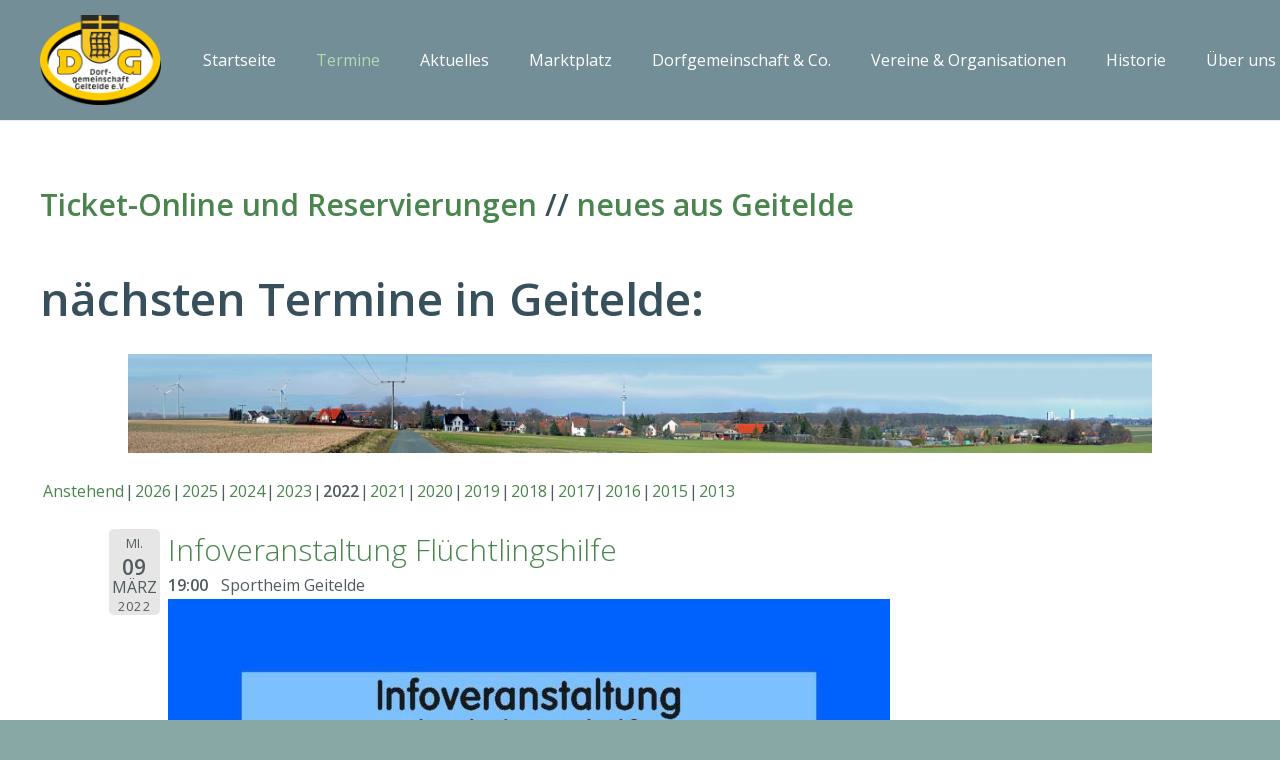

--- FILE ---
content_type: text/html; charset=UTF-8
request_url: https://dorfgemeinschaft-geitelde.de/?date1=2022
body_size: 23962
content:
<!DOCTYPE HTML>
<html class="" lang="de">
<head>
	<meta charset="UTF-8">

		<title>dorfgemeinschaft-geitelde.de</title>

	<meta name='robots' content='max-image-preview:large' />
<link rel='dns-prefetch' href='//fonts.googleapis.com' />
<link rel="alternate" type="application/rss+xml" title="dorfgemeinschaft-geitelde.de &raquo; Feed" href="https://dorfgemeinschaft-geitelde.de/feed/" />
<link rel="alternate" type="application/rss+xml" title="dorfgemeinschaft-geitelde.de &raquo; Kommentar-Feed" href="https://dorfgemeinschaft-geitelde.de/comments/feed/" />
<link rel="alternate" type="text/calendar" title="dorfgemeinschaft-geitelde.de &raquo; iCal Feed" href="https://dorfgemeinschaft-geitelde.de/events/?ical=1" />
<link rel="alternate" title="oEmbed (JSON)" type="application/json+oembed" href="https://dorfgemeinschaft-geitelde.de/wp-json/oembed/1.0/embed?url=https%3A%2F%2Fdorfgemeinschaft-geitelde.de%2F" />
<link rel="alternate" title="oEmbed (XML)" type="text/xml+oembed" href="https://dorfgemeinschaft-geitelde.de/wp-json/oembed/1.0/embed?url=https%3A%2F%2Fdorfgemeinschaft-geitelde.de%2F&#038;format=xml" />
<meta name="viewport" content="width=device-width, initial-scale=1">
<meta name="SKYPE_TOOLBAR" content="SKYPE_TOOLBAR_PARSER_COMPATIBLE">
<meta name="og:title" content="Termine">
<meta name="og:type" content="website">
<meta name="og:url" content="https://dorfgemeinschaft-geitelde.de/?date1=2022">
<meta name="og:description" content="Ticket-Online und Reservierungen // neues aus Geitelde nächsten Termine in Geitelde:">
<style id='wp-img-auto-sizes-contain-inline-css' type='text/css'>
img:is([sizes=auto i],[sizes^="auto," i]){contain-intrinsic-size:3000px 1500px}
/*# sourceURL=wp-img-auto-sizes-contain-inline-css */
</style>
<link rel='stylesheet' id='pt-cv-public-style-css' href='https://dorfgemeinschaft-geitelde.de/wp-content/plugins/content-views-query-and-display-post-page/public/assets/css/cv.css?ver=4.2.1' type='text/css' media='all' />
<style id='wp-emoji-styles-inline-css' type='text/css'>

	img.wp-smiley, img.emoji {
		display: inline !important;
		border: none !important;
		box-shadow: none !important;
		height: 1em !important;
		width: 1em !important;
		margin: 0 0.07em !important;
		vertical-align: -0.1em !important;
		background: none !important;
		padding: 0 !important;
	}
/*# sourceURL=wp-emoji-styles-inline-css */
</style>
<link rel='stylesheet' id='wp-block-library-css' href='https://dorfgemeinschaft-geitelde.de/wp-includes/css/dist/block-library/style.min.css?ver=6.9' type='text/css' media='all' />
<style id='global-styles-inline-css' type='text/css'>
:root{--wp--preset--aspect-ratio--square: 1;--wp--preset--aspect-ratio--4-3: 4/3;--wp--preset--aspect-ratio--3-4: 3/4;--wp--preset--aspect-ratio--3-2: 3/2;--wp--preset--aspect-ratio--2-3: 2/3;--wp--preset--aspect-ratio--16-9: 16/9;--wp--preset--aspect-ratio--9-16: 9/16;--wp--preset--color--black: #000000;--wp--preset--color--cyan-bluish-gray: #abb8c3;--wp--preset--color--white: #ffffff;--wp--preset--color--pale-pink: #f78da7;--wp--preset--color--vivid-red: #cf2e2e;--wp--preset--color--luminous-vivid-orange: #ff6900;--wp--preset--color--luminous-vivid-amber: #fcb900;--wp--preset--color--light-green-cyan: #7bdcb5;--wp--preset--color--vivid-green-cyan: #00d084;--wp--preset--color--pale-cyan-blue: #8ed1fc;--wp--preset--color--vivid-cyan-blue: #0693e3;--wp--preset--color--vivid-purple: #9b51e0;--wp--preset--gradient--vivid-cyan-blue-to-vivid-purple: linear-gradient(135deg,rgb(6,147,227) 0%,rgb(155,81,224) 100%);--wp--preset--gradient--light-green-cyan-to-vivid-green-cyan: linear-gradient(135deg,rgb(122,220,180) 0%,rgb(0,208,130) 100%);--wp--preset--gradient--luminous-vivid-amber-to-luminous-vivid-orange: linear-gradient(135deg,rgb(252,185,0) 0%,rgb(255,105,0) 100%);--wp--preset--gradient--luminous-vivid-orange-to-vivid-red: linear-gradient(135deg,rgb(255,105,0) 0%,rgb(207,46,46) 100%);--wp--preset--gradient--very-light-gray-to-cyan-bluish-gray: linear-gradient(135deg,rgb(238,238,238) 0%,rgb(169,184,195) 100%);--wp--preset--gradient--cool-to-warm-spectrum: linear-gradient(135deg,rgb(74,234,220) 0%,rgb(151,120,209) 20%,rgb(207,42,186) 40%,rgb(238,44,130) 60%,rgb(251,105,98) 80%,rgb(254,248,76) 100%);--wp--preset--gradient--blush-light-purple: linear-gradient(135deg,rgb(255,206,236) 0%,rgb(152,150,240) 100%);--wp--preset--gradient--blush-bordeaux: linear-gradient(135deg,rgb(254,205,165) 0%,rgb(254,45,45) 50%,rgb(107,0,62) 100%);--wp--preset--gradient--luminous-dusk: linear-gradient(135deg,rgb(255,203,112) 0%,rgb(199,81,192) 50%,rgb(65,88,208) 100%);--wp--preset--gradient--pale-ocean: linear-gradient(135deg,rgb(255,245,203) 0%,rgb(182,227,212) 50%,rgb(51,167,181) 100%);--wp--preset--gradient--electric-grass: linear-gradient(135deg,rgb(202,248,128) 0%,rgb(113,206,126) 100%);--wp--preset--gradient--midnight: linear-gradient(135deg,rgb(2,3,129) 0%,rgb(40,116,252) 100%);--wp--preset--font-size--small: 13px;--wp--preset--font-size--medium: 20px;--wp--preset--font-size--large: 36px;--wp--preset--font-size--x-large: 42px;--wp--preset--spacing--20: 0.44rem;--wp--preset--spacing--30: 0.67rem;--wp--preset--spacing--40: 1rem;--wp--preset--spacing--50: 1.5rem;--wp--preset--spacing--60: 2.25rem;--wp--preset--spacing--70: 3.38rem;--wp--preset--spacing--80: 5.06rem;--wp--preset--shadow--natural: 6px 6px 9px rgba(0, 0, 0, 0.2);--wp--preset--shadow--deep: 12px 12px 50px rgba(0, 0, 0, 0.4);--wp--preset--shadow--sharp: 6px 6px 0px rgba(0, 0, 0, 0.2);--wp--preset--shadow--outlined: 6px 6px 0px -3px rgb(255, 255, 255), 6px 6px rgb(0, 0, 0);--wp--preset--shadow--crisp: 6px 6px 0px rgb(0, 0, 0);}:where(.is-layout-flex){gap: 0.5em;}:where(.is-layout-grid){gap: 0.5em;}body .is-layout-flex{display: flex;}.is-layout-flex{flex-wrap: wrap;align-items: center;}.is-layout-flex > :is(*, div){margin: 0;}body .is-layout-grid{display: grid;}.is-layout-grid > :is(*, div){margin: 0;}:where(.wp-block-columns.is-layout-flex){gap: 2em;}:where(.wp-block-columns.is-layout-grid){gap: 2em;}:where(.wp-block-post-template.is-layout-flex){gap: 1.25em;}:where(.wp-block-post-template.is-layout-grid){gap: 1.25em;}.has-black-color{color: var(--wp--preset--color--black) !important;}.has-cyan-bluish-gray-color{color: var(--wp--preset--color--cyan-bluish-gray) !important;}.has-white-color{color: var(--wp--preset--color--white) !important;}.has-pale-pink-color{color: var(--wp--preset--color--pale-pink) !important;}.has-vivid-red-color{color: var(--wp--preset--color--vivid-red) !important;}.has-luminous-vivid-orange-color{color: var(--wp--preset--color--luminous-vivid-orange) !important;}.has-luminous-vivid-amber-color{color: var(--wp--preset--color--luminous-vivid-amber) !important;}.has-light-green-cyan-color{color: var(--wp--preset--color--light-green-cyan) !important;}.has-vivid-green-cyan-color{color: var(--wp--preset--color--vivid-green-cyan) !important;}.has-pale-cyan-blue-color{color: var(--wp--preset--color--pale-cyan-blue) !important;}.has-vivid-cyan-blue-color{color: var(--wp--preset--color--vivid-cyan-blue) !important;}.has-vivid-purple-color{color: var(--wp--preset--color--vivid-purple) !important;}.has-black-background-color{background-color: var(--wp--preset--color--black) !important;}.has-cyan-bluish-gray-background-color{background-color: var(--wp--preset--color--cyan-bluish-gray) !important;}.has-white-background-color{background-color: var(--wp--preset--color--white) !important;}.has-pale-pink-background-color{background-color: var(--wp--preset--color--pale-pink) !important;}.has-vivid-red-background-color{background-color: var(--wp--preset--color--vivid-red) !important;}.has-luminous-vivid-orange-background-color{background-color: var(--wp--preset--color--luminous-vivid-orange) !important;}.has-luminous-vivid-amber-background-color{background-color: var(--wp--preset--color--luminous-vivid-amber) !important;}.has-light-green-cyan-background-color{background-color: var(--wp--preset--color--light-green-cyan) !important;}.has-vivid-green-cyan-background-color{background-color: var(--wp--preset--color--vivid-green-cyan) !important;}.has-pale-cyan-blue-background-color{background-color: var(--wp--preset--color--pale-cyan-blue) !important;}.has-vivid-cyan-blue-background-color{background-color: var(--wp--preset--color--vivid-cyan-blue) !important;}.has-vivid-purple-background-color{background-color: var(--wp--preset--color--vivid-purple) !important;}.has-black-border-color{border-color: var(--wp--preset--color--black) !important;}.has-cyan-bluish-gray-border-color{border-color: var(--wp--preset--color--cyan-bluish-gray) !important;}.has-white-border-color{border-color: var(--wp--preset--color--white) !important;}.has-pale-pink-border-color{border-color: var(--wp--preset--color--pale-pink) !important;}.has-vivid-red-border-color{border-color: var(--wp--preset--color--vivid-red) !important;}.has-luminous-vivid-orange-border-color{border-color: var(--wp--preset--color--luminous-vivid-orange) !important;}.has-luminous-vivid-amber-border-color{border-color: var(--wp--preset--color--luminous-vivid-amber) !important;}.has-light-green-cyan-border-color{border-color: var(--wp--preset--color--light-green-cyan) !important;}.has-vivid-green-cyan-border-color{border-color: var(--wp--preset--color--vivid-green-cyan) !important;}.has-pale-cyan-blue-border-color{border-color: var(--wp--preset--color--pale-cyan-blue) !important;}.has-vivid-cyan-blue-border-color{border-color: var(--wp--preset--color--vivid-cyan-blue) !important;}.has-vivid-purple-border-color{border-color: var(--wp--preset--color--vivid-purple) !important;}.has-vivid-cyan-blue-to-vivid-purple-gradient-background{background: var(--wp--preset--gradient--vivid-cyan-blue-to-vivid-purple) !important;}.has-light-green-cyan-to-vivid-green-cyan-gradient-background{background: var(--wp--preset--gradient--light-green-cyan-to-vivid-green-cyan) !important;}.has-luminous-vivid-amber-to-luminous-vivid-orange-gradient-background{background: var(--wp--preset--gradient--luminous-vivid-amber-to-luminous-vivid-orange) !important;}.has-luminous-vivid-orange-to-vivid-red-gradient-background{background: var(--wp--preset--gradient--luminous-vivid-orange-to-vivid-red) !important;}.has-very-light-gray-to-cyan-bluish-gray-gradient-background{background: var(--wp--preset--gradient--very-light-gray-to-cyan-bluish-gray) !important;}.has-cool-to-warm-spectrum-gradient-background{background: var(--wp--preset--gradient--cool-to-warm-spectrum) !important;}.has-blush-light-purple-gradient-background{background: var(--wp--preset--gradient--blush-light-purple) !important;}.has-blush-bordeaux-gradient-background{background: var(--wp--preset--gradient--blush-bordeaux) !important;}.has-luminous-dusk-gradient-background{background: var(--wp--preset--gradient--luminous-dusk) !important;}.has-pale-ocean-gradient-background{background: var(--wp--preset--gradient--pale-ocean) !important;}.has-electric-grass-gradient-background{background: var(--wp--preset--gradient--electric-grass) !important;}.has-midnight-gradient-background{background: var(--wp--preset--gradient--midnight) !important;}.has-small-font-size{font-size: var(--wp--preset--font-size--small) !important;}.has-medium-font-size{font-size: var(--wp--preset--font-size--medium) !important;}.has-large-font-size{font-size: var(--wp--preset--font-size--large) !important;}.has-x-large-font-size{font-size: var(--wp--preset--font-size--x-large) !important;}
/*# sourceURL=global-styles-inline-css */
</style>

<style id='classic-theme-styles-inline-css' type='text/css'>
/*! This file is auto-generated */
.wp-block-button__link{color:#fff;background-color:#32373c;border-radius:9999px;box-shadow:none;text-decoration:none;padding:calc(.667em + 2px) calc(1.333em + 2px);font-size:1.125em}.wp-block-file__button{background:#32373c;color:#fff;text-decoration:none}
/*# sourceURL=/wp-includes/css/classic-themes.min.css */
</style>
<link rel='stylesheet' id='contact-form-7-css' href='https://dorfgemeinschaft-geitelde.de/wp-content/plugins/contact-form-7/includes/css/styles.css?ver=6.1.4' type='text/css' media='all' />
<link rel='stylesheet' id='us-font-1-css' href='https://fonts.googleapis.com/css?family=Open+Sans%3A300%2C400%2C600&#038;subset=latin&#038;ver=6.9' type='text/css' media='all' />
<link rel='stylesheet' id='material-icons-css' href='https://fonts.googleapis.com/icon?family=Material+Icons&#038;ver=6.9' type='text/css' media='all' />
<link rel='stylesheet' id='us-base-css' href='//dorfgemeinschaft-geitelde.de/wp-content/themes/Impreza/framework/css/us-base.min.css?ver=4.0' type='text/css' media='all' />
<link rel='stylesheet' id='us-style-css' href='//dorfgemeinschaft-geitelde.de/wp-content/themes/Impreza/css/style.min.css?ver=4.0' type='text/css' media='all' />
<link rel='stylesheet' id='us-responsive-css' href='//dorfgemeinschaft-geitelde.de/wp-content/themes/Impreza/css/responsive.min.css?ver=4.0' type='text/css' media='all' />
<link rel='stylesheet' id='wp-block-paragraph-css' href='https://dorfgemeinschaft-geitelde.de/wp-includes/blocks/paragraph/style.min.css?ver=6.9' type='text/css' media='all' />
<link rel='stylesheet' id='event-list-css' href='https://dorfgemeinschaft-geitelde.de/wp-content/plugins/event-list/includes/css/event-list.css?ver=1.0' type='text/css' media='all' />
<link rel="https://api.w.org/" href="https://dorfgemeinschaft-geitelde.de/wp-json/" /><link rel="alternate" title="JSON" type="application/json" href="https://dorfgemeinschaft-geitelde.de/wp-json/wp/v2/pages/6962" /><link rel="EditURI" type="application/rsd+xml" title="RSD" href="https://dorfgemeinschaft-geitelde.de/xmlrpc.php?rsd" />
<meta name="generator" content="WordPress 6.9" />
<link rel="canonical" href="https://dorfgemeinschaft-geitelde.de/" />
<link rel='shortlink' href='https://dorfgemeinschaft-geitelde.de/' />
<meta name="tec-api-version" content="v1"><meta name="tec-api-origin" content="https://dorfgemeinschaft-geitelde.de"><link rel="alternate" href="https://dorfgemeinschaft-geitelde.de/wp-json/tribe/events/v1/" /><script type="text/javascript">
	if ( ! /Android|webOS|iPhone|iPad|iPod|BlackBerry|IEMobile|Opera Mini/i.test(navigator.userAgent)) {
		var root = document.getElementsByTagName( 'html' )[0]
		root.className += " no-touch";
	}
</script>
<style type="text/css">.recentcomments a{display:inline !important;padding:0 !important;margin:0 !important;}</style>
<link rel="alternate" type="application/rss+xml" title="dorfgemeinschaft-geitelde.de &raquo; Eventlist Feed" href="https://dorfgemeinschaft-geitelde.de/feed/event-list" />
			<style id='us-theme-options-css' type="text/css">html {font-family:"Open Sans", sans-serif;font-size:16px;line-height:28px;font-weight:400;}.w-text.font_main_menu,.w-nav-item {font-weight:400;}h1, h2, h3, h4, h5, h6,.w-text.font_heading,.w-blog-post.format-quote blockquote,.w-counter-number,.w-pricing-item-price,.w-tabs-item-title,.ult_price_figure,.ult_countdown-amount,.ultb3-box .ultb3-title,.stats-block .stats-desc .stats-number {font-family:"Open Sans", sans-serif;font-weight:300;}h1 {font-size:46px;letter-spacing:-0.02px;}h2 {font-size:38px;letter-spacing:0px;}h3 {font-size:30px;letter-spacing:0px;}h4,.widgettitle,.comment-reply-title,.woocommerce #reviews h2,.woocommerce .related > h2,.woocommerce .upsells > h2,.woocommerce .cross-sells > h2 {font-size:24px;letter-spacing:0px;}h5 {font-size:20px;letter-spacing:0px;}h6 {font-size:18px;letter-spacing:0px;}@media (max-width:767px) {html {font-size:16px;line-height:26px;}h1 {font-size:36px;}h1.vc_custom_heading {font-size:36px !important;}h2 {font-size:30px;}h2.vc_custom_heading {font-size:30px !important;}h3 {font-size:24px;}h3.vc_custom_heading {font-size:24px !important;}h4,.widgettitle,.comment-reply-title,.woocommerce #reviews h2,.woocommerce .related > h2,.woocommerce .upsells > h2,.woocommerce .cross-sells > h2 {font-size:22px;}h4.vc_custom_heading {font-size:22px !important;}h5 {font-size:20px;}h5.vc_custom_heading {font-size:20px !important;}h6 {font-size:18px;}h6.vc_custom_heading {font-size:18px !important;}}body,.header_hor .l-header.pos_fixed {min-width:1240px;}.l-canvas.type_boxed,.l-canvas.type_boxed .l-subheader,.l-canvas.type_boxed .l-section.type_sticky,.l-canvas.type_boxed ~ .l-footer {max-width:1240px;}.header_hor .l-subheader-h,.l-titlebar-h,.l-main-h,.l-section-h,.w-tabs-section-content-h,.w-blog-post-body {max-width:1200px;}@media (max-width:1340px) {.owl-carousel[data-nav="1"] {padding:0 calc(3.5rem + 20px);}.owl-carousel[data-nav="1"] .owl-prev {left:0;}.rtl .owl-carousel[data-nav="1"] .owl-prev {left:auto;right:0;}.owl-carousel[data-nav="1"] .owl-next {right:0;}.rtl .owl-carousel[data-nav="1"] .owl-next {left:0;right:auto;}}.l-sidebar {width:25%;}.l-content {width:68%;}@media (max-width:900px) {.g-cols > div:not([class*=" vc_col-"]) {float:none;width:100%;margin:0 0 2rem;}.g-cols.type_boxes > div,.g-cols > div:last-child,.g-cols > div.has-fill {margin-bottom:0;}.vc_wp_custommenu.layout_hor,.align_center_xs {text-align:center;}} .w-btn,.button,.l-body .cl-btn,.l-body .ubtn,.l-body .ultb3-btn,.l-body .btn-modal,.l-body .flip-box-wrap .flip_link a,.l-body .ult_pricing_table_wrap .ult_price_link .ult_price_action_button,.tribe-events-button,button,input[type="button"],input[type="submit"] {font-weight:bold;font-size:16px;line-height:2.8;padding:0 1.8em;border-radius:0.3em;letter-spacing:0px;}.w-btn.icon_atleft i {left:1.8em;}.w-btn.icon_atright i {right:1.8em;}@media (min-width:901px) {.l-subheader.at_top { display:none; }.header_hor .l-subheader.at_top {line-height:36px;height:36px;}.header_hor .l-header.sticky .l-subheader.at_top {line-height:0px;height:0px;overflow:hidden;}.header_hor .l-subheader.at_middle {line-height:120px;height:120px;}.header_hor .l-header.sticky .l-subheader.at_middle {line-height:60px;height:60px;}.l-subheader.at_bottom { display:none; }.header_hor .l-subheader.at_bottom {line-height:36px;height:36px;}.header_hor .l-header.sticky .l-subheader.at_bottom {line-height:40px;height:40px;}.header_hor .l-header.pos_fixed ~ .l-titlebar,.header_hor .titlebar_none.sidebar_left .l-header.pos_fixed ~ .l-main,.header_hor .titlebar_none.sidebar_right .l-header.pos_fixed ~ .l-main,.header_hor .titlebar_none.sidebar_none .l-header.pos_fixed ~ .l-main .l-section:first-child,.header_hor.header_inpos_below .l-header.pos_fixed ~ .l-main .l-section:nth-child(2),.header_hor .l-header.pos_static.bg_transparent ~ .l-titlebar,.header_hor .titlebar_none.sidebar_left .l-header.pos_static.bg_transparent ~ .l-main,.header_hor .titlebar_none.sidebar_right .l-header.pos_static.bg_transparent ~ .l-main,.header_hor .titlebar_none.sidebar_none .l-header.pos_static.bg_transparent ~ .l-main .l-section:first-child {padding-top:120px;}.header_hor .l-header.pos_static.bg_solid + .l-main .l-section.preview_trendy .w-blog-post-preview {top:-120px;}.header_hor.header_inpos_bottom .l-header.pos_fixed ~ .l-main .l-section:first-child {padding-bottom:120px;}.header_hor .l-header.bg_transparent ~ .l-main .l-section.valign_center:first-child > .l-section-h {top:-60px;}.header_hor.header_inpos_bottom .l-header.pos_fixed.bg_transparent ~ .l-main .l-section.valign_center:first-child > .l-section-h {top:60px;}.header_hor .l-header.pos_fixed ~ .l-main .l-section.height_full:not(:first-child) {min-height:calc(100vh - 60px);}.admin-bar.header_hor .l-header.pos_fixed ~ .l-main .l-section.height_full:not(:first-child) {min-height:calc(100vh - 92px);}.header_hor .l-header.pos_fixed ~ .l-main .l-section.sticky:not(:first-child) {top:60px;}.admin-bar.header_hor .l-header.pos_fixed ~ .l-main .l-section.sticky:not(:first-child) {top:92px;}.header_hor .titlebar_none.sidebar_none .l-header.pos_fixed.sticky ~ .l-main .l-section.type_sticky:first-child {padding-top:60px;}.header_ver {padding-left:300px;position:relative;}.rtl.header_ver {padding-left:0;padding-right:300px;}.header_ver .l-header,.header_ver .l-header .w-cart-notification {width:300px;}.header_ver .l-navigation-item.to_next {left:calc(300px - 13.5rem);}.no-touch .header_ver .l-navigation-item.to_next:hover {left:300px;}.rtl.header_ver .l-navigation-item.to_next {right:calc(300px - 13.5rem);}.no-touch .rtl.header_ver .l-navigation-item.to_next:hover {right:300px;}.header_ver .w-nav.type_desktop [class*="columns"] .w-nav-list.level_2 {width:calc(100vw - 300px);max-width:980px;}}@media (min-width:601px) and (max-width:900px) {.l-subheader.at_top { display:none; }.header_hor .l-subheader.at_top {line-height:36px;height:36px;}.header_hor .l-header.sticky .l-subheader.at_top {line-height:36px;height:36px;}.header_hor .l-subheader.at_middle {line-height:80px;height:80px;}.header_hor .l-header.sticky .l-subheader.at_middle {line-height:50px;height:50px;}.l-subheader.at_bottom { display:none; }.header_hor .l-subheader.at_bottom {line-height:50px;height:50px;}.header_hor .l-header.sticky .l-subheader.at_bottom {line-height:50px;height:50px;}.header_hor .l-header.pos_fixed ~ .l-titlebar,.header_hor .titlebar_none.sidebar_left .l-header.pos_fixed ~ .l-main,.header_hor .titlebar_none.sidebar_right .l-header.pos_fixed ~ .l-main,.header_hor .titlebar_none.sidebar_none .l-header.pos_fixed ~ .l-main .l-section:first-child,.header_hor .l-header.pos_static.bg_transparent ~ .l-titlebar,.header_hor .titlebar_none.sidebar_left .l-header.pos_static.bg_transparent ~ .l-main,.header_hor .titlebar_none.sidebar_right .l-header.pos_static.bg_transparent ~ .l-main,.header_hor .titlebar_none.sidebar_none .l-header.pos_static.bg_transparent ~ .l-main .l-section:first-child {padding-top:80px;}.header_hor .l-header.pos_static.bg_solid + .l-main .l-section.preview_trendy .w-blog-post-preview {top:-80px;}.header_ver .l-header {width:300px;}}@media (max-width:600px) {.l-subheader.at_top { display:none; }.header_hor .l-subheader.at_top {line-height:36px;height:36px;}.header_hor .l-header.sticky .l-subheader.at_top {line-height:36px;height:36px;}.header_hor .l-subheader.at_middle {line-height:50px;height:50px;}.header_hor .l-header.sticky .l-subheader.at_middle {line-height:50px;height:50px;}.l-subheader.at_bottom { display:none; }.header_hor .l-subheader.at_bottom {line-height:50px;height:50px;}.header_hor .l-header.sticky .l-subheader.at_bottom {line-height:50px;height:50px;}.header_hor .l-header.pos_fixed ~ .l-titlebar,.header_hor .titlebar_none.sidebar_left .l-header.pos_fixed ~ .l-main,.header_hor .titlebar_none.sidebar_right .l-header.pos_fixed ~ .l-main,.header_hor .titlebar_none.sidebar_none .l-header.pos_fixed ~ .l-main .l-section:first-child,.header_hor .l-header.pos_static.bg_transparent ~ .l-titlebar,.header_hor .titlebar_none.sidebar_left .l-header.pos_static.bg_transparent ~ .l-main,.header_hor .titlebar_none.sidebar_right .l-header.pos_static.bg_transparent ~ .l-main,.header_hor .titlebar_none.sidebar_none .l-header.pos_static.bg_transparent ~ .l-main .l-section:first-child {padding-top:50px;}.header_hor .l-header.pos_static.bg_solid + .l-main .l-section.preview_trendy .w-blog-post-preview {top:-50px;}}@media (min-width:901px) {.ush_image_1 { height:90px; }.l-header.sticky .ush_image_1 { height:50px; }}@media (min-width:601px) and (max-width:900px) {.ush_image_1 { height:30px; }.l-header.sticky .ush_image_1 { height:30px; }}@media (max-width:600px) {.ush_image_1 { height:45px; }.l-header.sticky .ush_image_1 { height:45px; }}.ush_text_1 .w-text-value { color:; }@media (min-width:901px) {.ush_text_1 { font-size:30px; }}@media (min-width:601px) and (max-width:900px) {.ush_text_1 { font-size:24px; }}@media (max-width:600px) {.ush_text_1 { font-size:20px; }}.ush_text_1 { white-space:nowrap; }.ush_text_2 .w-text-value { color:; }@media (min-width:901px) {.ush_text_2 { font-size:13px; }}@media (min-width:601px) and (max-width:900px) {.ush_text_2 { font-size:13px; }}@media (max-width:600px) {.ush_text_2 { font-size:13px; }}.ush_text_2 { white-space:nowrap; }.ush_text_3 .w-text-value { color:; }@media (min-width:901px) {.ush_text_3 { font-size:13px; }}@media (min-width:601px) and (max-width:900px) {.ush_text_3 { font-size:13px; }}@media (max-width:600px) {.ush_text_3 { font-size:13px; }}.ush_text_3 { white-space:nowrap; }.ush_text_4 .w-text-value { color:; }@media (min-width:901px) {.ush_text_4 { font-size:13px; }}@media (min-width:601px) and (max-width:900px) {.ush_text_4 { font-size:13px; }}@media (max-width:600px) {.ush_text_4 { font-size:13px; }}.ush_text_4 { white-space:nowrap; }.header_hor .ush_menu_1.type_desktop .w-nav-list.level_1 > .menu-item > a {padding:0 20px;}.header_ver .ush_menu_1.type_desktop {line-height:40px;}.ush_menu_1.type_desktop .btn.w-nav-item.level_1 > .w-nav-anchor {margin:10px;}.ush_menu_1.type_desktop .w-nav-list.level_1 > .menu-item > a {font-size:16px;}.ush_menu_1.type_desktop .w-nav-anchor:not(.level_1) {font-size:15px;}.ush_menu_1.type_mobile .w-nav-anchor.level_1 {font-size:15px;}.ush_menu_1.type_mobile .w-nav-anchor:not(.level_1) {font-size:14px;}@media (min-width:901px) {.ush_search_1.layout_simple {max-width:240px;}.ush_search_1.layout_modern.active {width:240px;}}@media (min-width:601px) and (max-width:900px) {.ush_search_1.layout_simple {max-width:200px;}.ush_search_1.layout_modern.active {width:200px;}}@media (min-width:901px) {.ush_socials_1 {font-size:18px;}}@media (min-width:601px) and (max-width:900px) {.ush_socials_1 {font-size:18px;}}@media (max-width:600px) {.ush_socials_1 {font-size:18px;}}.ush_socials_1 .custom .w-socials-item-link-hover {background-color:#1abc9c;}.ush_socials_1.color_brand .custom .w-socials-item-link {color:#1abc9c;}@media (min-width:901px) {.ush_dropdown_1 .w-dropdown-h {font-size:13px;}}@media (min-width:601px) and (max-width:900px) {.ush_dropdown_1 .w-dropdown-h {font-size:13px;}}@media (max-width:600px) {.ush_dropdown_1 .w-dropdown-h {font-size:13px;}}@media (min-width:901px) {.ush_cart_1 .w-cart-link {font-size:20px;}}@media (min-width:601px) and (max-width:900px) {.ush_cart_1 .w-cart-link {font-size:20px;}}@media (max-width:600px) {.ush_cart_1 .w-cart-link {font-size:20px;}}body {background-color:#87a8a5;}.l-subheader.at_top,.l-subheader.at_top .w-dropdown-list,.header_hor .l-subheader.at_top .type_mobile .w-nav-list.level_1 {background-color:#627c83;}.l-subheader.at_top,.l-subheader.at_top .w-dropdown.active,.header_hor .l-subheader.at_top .type_mobile .w-nav-list.level_1 {color:#d5dddf;}.no-touch .l-subheader.at_top a:hover,.no-touch .l-subheader.at_top .w-cart-quantity,.no-touch .l-header.bg_transparent .l-subheader.at_top .w-dropdown.active a:hover {color:#ffffff;}.header_ver .l-header,.header_hor .l-subheader.at_middle,.l-subheader.at_middle .w-dropdown-list,.header_hor .l-subheader.at_middle .type_mobile .w-nav-list.level_1 {background-color:#738e96;}.l-subheader.at_middle,.l-subheader.at_middle .w-dropdown.active,.header_hor .l-subheader.at_middle .type_mobile .w-nav-list.level_1 {color:#ffffff;}.no-touch .l-subheader.at_middle a:hover,.no-touch .l-subheader.at_middle .w-cart-quantity,.no-touch .l-header.bg_transparent .l-subheader.at_middle .w-dropdown.active a:hover {color:#b2dab5;}.l-subheader.at_bottom,.l-subheader.at_bottom .w-dropdown-list,.header_hor .l-subheader.at_bottom .type_mobile .w-nav-list.level_1 {background-color:#627c83;}.l-subheader.at_bottom,.l-subheader.at_bottom .w-dropdown.active,.header_hor .l-subheader.at_bottom .type_mobile .w-nav-list.level_1 {color:#d5dddf;}.no-touch .l-subheader.at_bottom a:hover,.no-touch .l-subheader.at_bottom .w-cart-quantity,.no-touch .l-header.bg_transparent .l-subheader.at_bottom .w-dropdown.active a:hover {color:#ffffff;}.l-header.bg_transparent:not(.sticky) .l-subheader {color:#ffffff;}.no-touch .l-header.bg_transparent:not(.sticky) a:not(.w-nav-anchor):hover,.no-touch .l-header.bg_transparent:not(.sticky) .type_desktop .w-nav-item.level_1:hover > .w-nav-anchor {color:#ffffff;}.l-header.bg_transparent:not(.sticky) .w-nav-title:after {background-color:#ffffff;}.w-search-form {background-color:#b2dab5;color:#38505c;}.no-touch .w-nav-item.level_1:hover > .w-nav-anchor {background-color:;color:#b2dab5;}.w-nav-title:after {background-color:#b2dab5;}.w-nav-item.level_1.current-menu-item > .w-nav-anchor,.w-nav-item.level_1.current-menu-parent > .w-nav-anchor,.w-nav-item.level_1.current-menu-ancestor > .w-nav-anchor {background-color:;color:#b2dab5;}.l-header.bg_transparent:not(.sticky) .type_desktop .w-nav-item.level_1.current-menu-item > .w-nav-anchor,.l-header.bg_transparent:not(.sticky) .type_desktop .w-nav-item.level_1.current-menu-ancestor > .w-nav-anchor {color:#b2dab5;}.w-nav-list:not(.level_1) {background-color:#738e96;color:#ffffff;}.no-touch .w-nav-item:not(.level_1):hover > .w-nav-anchor {background-color:#627c83;color:#ffffff;}.w-nav-item:not(.level_1).current-menu-item > .w-nav-anchor,.w-nav-item:not(.level_1).current-menu-parent > .w-nav-anchor,.w-nav-item:not(.level_1).current-menu-ancestor > .w-nav-anchor {background-color:#627c83;color:#b2dab5;}.btn.w-menu-item,.btn.menu-item.level_1 > a,.l-footer .vc_wp_custommenu.layout_hor .btn > a {background-color:#b2dab5 !important;color:#ffffff !important;}.no-touch .btn.w-menu-item:hover,.no-touch .btn.menu-item.level_1 > a:hover,.no-touch .l-footer .vc_wp_custommenu.layout_hor .btn > a:hover {background-color:#aa9d88 !important;color:#ffffff !important;}body.us_iframe,.l-preloader,.l-canvas,.l-footer,.l-popup-box-content,.w-blog.layout_flat .w-blog-post-h,.w-blog.layout_cards .w-blog-post-h,.w-cart-dropdown,.g-filters.style_1 .g-filters-item.active,.no-touch .g-filters-item.active:hover,.w-portfolio-item-anchor,.w-tabs.layout_default .w-tabs-item.active,.w-tabs.layout_ver .w-tabs-item.active,.no-touch .w-tabs.layout_default .w-tabs-item.active:hover,.no-touch .w-tabs.layout_ver .w-tabs-item.active:hover,.w-tabs.layout_timeline .w-tabs-item,.w-tabs.layout_timeline .w-tabs-section-header-h,.us-woo-shop_modern .product-h,.us-woo-shop_modern .product-meta,.no-touch .us-woo-shop_trendy .product:hover .product-h,.woocommerce-tabs .tabs li.active,.no-touch .woocommerce-tabs .tabs li.active:hover,.woocommerce .shipping-calculator-form,.woocommerce #payment .payment_box,.wpml-ls-statics-footer,#bbp-user-navigation li.current,.select2-search input,.chosen-search input,.chosen-choices li.search-choice {background-color:#ffffff;}.woocommerce #payment .payment_methods li > input:checked + label,.woocommerce .blockUI.blockOverlay {background-color:#ffffff !important;}.w-tabs.layout_modern .w-tabs-item:after {border-bottom-color:#ffffff;}a.w-btn.color_contrast,.w-btn.color_contrast,.no-touch a.w-btn.color_contrast:hover,.no-touch .w-btn.color_contrast:hover,.no-touch a.w-btn.color_contrast.style_outlined:hover,.no-touch .w-btn.color_contrast.style_outlined:hover,.w-iconbox.style_circle.color_contrast .w-iconbox-icon,.tribe-events-calendar thead th {color:#ffffff;}input,textarea,select,.l-section.for_blogpost .w-blog-post-preview,.w-actionbox.color_light,.g-filters.style_1,.g-filters.style_2 .g-filters-item.active,.w-iconbox.style_circle.color_light .w-iconbox-icon,.g-loadmore-btn,.w-pricing-item-header,.w-progbar-bar,.w-progbar.style_3 .w-progbar-bar:before,.w-progbar.style_3 .w-progbar-bar-count,.w-socials.style_solid .w-socials-item-link,.w-tabs.layout_default .w-tabs-list,.w-tabs.layout_ver .w-tabs-list,.w-testimonials.style_4 .w-testimonial-h:before,.w-testimonials.style_6 .w-testimonial-text,.no-touch .l-main .widget_nav_menu a:hover,.l-content .wp-caption-text,.smile-icon-timeline-wrap .timeline-wrapper .timeline-block,.smile-icon-timeline-wrap .timeline-feature-item.feat-item,.us-woo-shop_trendy .products .product-category > a,.woocommerce .quantity .plus,.woocommerce .quantity .minus,.woocommerce-tabs .tabs,.woocommerce .cart_totals,.woocommerce-checkout #order_review,.woocommerce ul.order_details,.wpml-ls-legacy-dropdown a,.wpml-ls-legacy-dropdown-click a,#subscription-toggle,#favorite-toggle,#bbp-user-navigation,.tablepress .row-hover tr:hover td,.tribe-bar-views-list,.tribe-events-day-time-slot h5,.tribe-events-present,.tribe-events-single-section,.select2-container .select2-choice,.select2-drop,.chosen-single,.chosen-drop,.chosen-choices {background-color:#edf1f2;}.timeline-wrapper .timeline-post-right .ult-timeline-arrow l,.timeline-wrapper .timeline-post-left .ult-timeline-arrow l,.timeline-feature-item.feat-item .ult-timeline-arrow l {border-color:#edf1f2;}hr,td,th,.l-section,.vc_column_container,.vc_column-inner,.w-author,.w-comments-list,.w-pricing-item-h,.w-profile,.w-separator,.w-sharing-item,.w-tabs-list,.w-tabs-section,.w-tabs-section-header:before,.w-tabs.layout_timeline.accordion .w-tabs-section-content,.w-testimonial-h,.widget_calendar #calendar_wrap,.l-main .widget_nav_menu .menu,.l-main .widget_nav_menu .menu-item a,.smile-icon-timeline-wrap .timeline-line,.woocommerce .login,.woocommerce .track_order,.woocommerce .checkout_coupon,.woocommerce .lost_reset_password,.woocommerce .register,.woocommerce .cart.variations_form,.woocommerce .commentlist .comment-text,.woocommerce .comment-respond,.woocommerce .related,.woocommerce .upsells,.woocommerce .cross-sells,.woocommerce .checkout #order_review,.widget_price_filter .ui-slider-handle,.widget_layered_nav ul,.widget_layered_nav ul li,#bbpress-forums fieldset,.bbp-login-form fieldset,#bbpress-forums .bbp-body > ul,#bbpress-forums li.bbp-header,.bbp-replies .bbp-body,div.bbp-forum-header,div.bbp-topic-header,div.bbp-reply-header,.bbp-pagination-links a,.bbp-pagination-links span.current,span.bbp-topic-pagination a.page-numbers,.bbp-logged-in,.tribe-events-list-separator-month span:before,.tribe-events-list-separator-month span:after,.type-tribe_events + .type-tribe_events,.gform_wrapper .gsection,.gform_wrapper .gf_page_steps,.gform_wrapper li.gfield_creditcard_warning,.form_saved_message {border-color:#e1e5e8;}.w-separator,.w-iconbox.color_light .w-iconbox-icon {color:#e1e5e8;}a.w-btn.color_light,.w-btn.color_light,.w-btn.color_light.style_outlined:before,.w-btn.w-blog-post-more:before,.w-iconbox.style_circle.color_light .w-iconbox-icon,.no-touch .g-loadmore-btn:hover,.woocommerce .button,.no-touch .woocommerce .quantity .plus:hover,.no-touch .woocommerce .quantity .minus:hover,.no-touch .woocommerce #payment .payment_methods li > label:hover,.widget_price_filter .ui-slider:before,.no-touch .wpml-ls-sub-menu a:hover,#tribe-bar-collapse-toggle,.gform_wrapper .gform_page_footer .gform_previous_button {background-color:#e1e5e8;}a.w-btn.color_light.style_outlined,.w-btn.color_light.style_outlined,.w-btn.w-blog-post-more,.w-iconbox.style_outlined.color_light .w-iconbox-icon,.w-person-links-item,.w-socials.style_outlined .w-socials-item-link,.pagination .page-numbers {box-shadow:0 0 0 2px #e1e5e8 inset;}.w-tabs.layout_trendy .w-tabs-list {box-shadow:0 -1px 0 #e1e5e8 inset;}h1, h2, h3, h4, h5, h6,.w-counter.color_heading .w-counter-number,.woocommerce .product .price {color:#38505c;}.w-progbar.color_heading .w-progbar-bar-h {background-color:#38505c;}input,textarea,select,.l-canvas,.l-footer,.l-popup-box-content,.w-blog.layout_flat .w-blog-post-h,.w-blog.layout_cards .w-blog-post-h,a.w-btn.color_contrast.style_outlined,.w-btn.color_contrast.style_outlined,.w-cart-dropdown,.w-form-row-field:before,.w-iconbox.color_light.style_circle .w-iconbox-icon,.w-tabs.layout_timeline .w-tabs-item,.w-tabs.layout_timeline .w-tabs-section-header-h,.woocommerce .button {color:#505c5f;}a.w-btn.color_light,.w-btn.color_light,.w-btn.w-blog-post-more {color:#505c5f !important;}a.w-btn.color_contrast,.w-btn.color_contrast,.w-btn.color_contrast.style_outlined:before,.w-iconbox.style_circle.color_contrast .w-iconbox-icon,.w-progbar.color_text .w-progbar-bar-h,.tribe-mobile #tribe-events-footer a,.tribe-events-calendar thead th {background-color:#505c5f;}.tribe-events-calendar thead th {border-color:#505c5f;}a.w-btn.color_contrast.style_outlined,.w-btn.color_contrast.style_outlined,.w-iconbox.style_outlined.color_contrast .w-iconbox-icon {box-shadow:0 0 0 2px #505c5f inset;}a {color:#4a854e;}.no-touch a:hover,.no-touch a:hover + .w-blog-post-body .w-blog-post-title a,.no-touch .w-blog-post-title a:hover {color:#aa9d88;}.no-touch .w-cart-dropdown a:not(.button):hover {color:#aa9d88 !important;}.highlight_primary,.l-preloader,.no-touch .l-titlebar .g-nav-item:hover,a.w-btn.color_primary.style_outlined,.w-btn.color_primary.style_outlined,.l-main .w-contacts-item:before,.w-counter.color_primary .w-counter-number,.g-filters-item.active,.no-touch .g-filters.style_1 .g-filters-item.active:hover,.no-touch .g-filters.style_2 .g-filters-item.active:hover,.w-form-row.focused .w-form-row-field:before,.w-iconbox.color_primary .w-iconbox-icon,.no-touch .owl-prev:hover,.no-touch .owl-next:hover,.w-separator.color_primary,.w-sharing.type_outlined.color_primary .w-sharing-item,.no-touch .w-sharing.type_simple.color_primary .w-sharing-item:hover .w-sharing-icon,.w-tabs.layout_default .w-tabs-item.active,.w-tabs.layout_trendy .w-tabs-item.active,.w-tabs.layout_ver .w-tabs-item.active,.w-tabs-section.active .w-tabs-section-header,.w-testimonials.style_2 .w-testimonial-h:before,.us-woo-shop_standard .product-h .button,.woocommerce .star-rating span:before,.woocommerce-tabs .tabs li.active,.no-touch .woocommerce-tabs .tabs li.active:hover,.woocommerce #payment .payment_methods li > input:checked + label,#subscription-toggle span.is-subscribed:before,#favorite-toggle span.is-favorite:before {color:#48824b;}.l-section.color_primary,.l-titlebar.color_primary,.no-touch .l-navigation-item:hover .l-navigation-item-arrow,.highlight_primary_bg,.w-actionbox.color_primary,.w-blog-post-preview-icon,.w-blog.layout_cards .format-quote .w-blog-post-h,button,input[type="button"],input[type="submit"],a.w-btn.color_primary,.w-btn.color_primary,.w-btn.color_primary.style_outlined:before,.no-touch .g-filters-item:hover,.w-iconbox.style_circle.color_primary .w-iconbox-icon,.no-touch .w-iconbox.style_circle .w-iconbox-icon:before,.no-touch .w-iconbox.style_outlined .w-iconbox-icon:before,.no-touch .w-person-links-item:before,.w-pricing-item.type_featured .w-pricing-item-header,.w-progbar.color_primary .w-progbar-bar-h,.w-sharing.type_solid.color_primary .w-sharing-item,.w-sharing.type_fixed.color_primary .w-sharing-item,.w-sharing.type_outlined.color_primary .w-sharing-item:before,.w-tabs.layout_modern .w-tabs-list,.w-tabs.layout_trendy .w-tabs-item:after,.w-tabs.layout_timeline .w-tabs-item:before,.w-tabs.layout_timeline .w-tabs-section-header-h:before,.no-touch .w-testimonials.style_6 .w-testimonial-h:hover .w-testimonial-text,.no-touch .w-header-show:hover,.no-touch .w-toplink.active:hover,.no-touch .pagination .page-numbers:before,.pagination .page-numbers.current,.l-main .widget_nav_menu .menu-item.current-menu-item > a,.rsThumb.rsNavSelected,.no-touch .tp-leftarrow.custom:before,.no-touch .tp-rightarrow.custom:before,.smile-icon-timeline-wrap .timeline-separator-text .sep-text,.smile-icon-timeline-wrap .timeline-wrapper .timeline-dot,.smile-icon-timeline-wrap .timeline-feature-item .timeline-dot,.tablepress .sorting:hover,.tablepress .sorting_asc,.tablepress .sorting_desc,p.demo_store,.woocommerce .button.alt,.woocommerce .button.checkout,.woocommerce .product-h .button.loading,.no-touch .woocommerce .product-h .button:hover,.woocommerce .onsale,.widget_price_filter .ui-slider-range,.widget_layered_nav ul li.chosen,.widget_layered_nav_filters ul li a,.no-touch .bbp-pagination-links a:hover,.bbp-pagination-links span.current,.no-touch span.bbp-topic-pagination a.page-numbers:hover,.tribe-events-calendar td.mobile-active,.tribe-events-button,.datepicker td.day.active,.datepicker td span.active,.gform_page_footer .gform_next_button,.gf_progressbar_percentage,.chosen-results li.highlighted,.select2-drop .select2-results .select2-highlighted,.l-body .cl-btn {background-color:#48824b;}blockquote,.no-touch .l-titlebar .g-nav-item:hover,.g-filters.style_3 .g-filters-item.active,.no-touch .owl-prev:hover,.no-touch .owl-next:hover,.no-touch .w-logos.style_1 .w-logos-item:hover,.w-separator.color_primary,.w-tabs.layout_default .w-tabs-item.active,.w-tabs.layout_ver .w-tabs-item.active,.no-touch .w-testimonials.style_1 .w-testimonial-h:hover,.woocommerce-tabs .tabs li.active,.no-touch .woocommerce-tabs .tabs li.active:hover,.widget_layered_nav ul li.chosen,.owl-dot.active span,.rsBullet.rsNavSelected span,.bbp-pagination-links span.current,.no-touch #bbpress-forums .bbp-pagination-links a:hover,.no-touch #bbpress-forums .bbp-topic-pagination a:hover,#bbp-user-navigation li.current {border-color:#48824b;}a.w-btn.color_primary.style_outlined,.w-btn.color_primary.style_outlined,.l-main .w-contacts-item:before,.w-iconbox.color_primary.style_outlined .w-iconbox-icon,.w-sharing.type_outlined.color_primary .w-sharing-item,.w-tabs.layout_timeline .w-tabs-item,.w-tabs.layout_timeline .w-tabs-section-header-h,.us-woo-shop_standard .product-h .button {box-shadow:0 0 0 2px #48824b inset;}input:focus,textarea:focus,select:focus {box-shadow:0 0 0 2px #48824b;}.highlight_secondary,.no-touch .w-blognav-prev:hover .w-blognav-title,.no-touch .w-blognav-next:hover .w-blognav-title,a.w-btn.color_secondary.style_outlined,.w-btn.color_secondary.style_outlined,.w-counter.color_secondary .w-counter-number,.w-iconbox.color_secondary .w-iconbox-icon,.w-separator.color_secondary,.w-sharing.type_outlined.color_secondary .w-sharing-item,.no-touch .w-sharing.type_simple.color_secondary .w-sharing-item:hover .w-sharing-icon,.no-touch .woocommerce .stars:hover a,.no-touch .woocommerce .stars a:hover {color:#aa9d88;}.l-section.color_secondary,.l-titlebar.color_secondary,.highlight_secondary_bg,.no-touch .w-blog.layout_cards .w-blog-post-meta-category a:hover,.no-touch .w-blog.layout_tiles .w-blog-post-meta-category a:hover,.no-touch .l-section.preview_trendy .w-blog-post-meta-category a:hover,.no-touch input[type="button"]:hover,.no-touch input[type="submit"]:hover,a.w-btn.color_secondary,.w-btn.color_secondary,.w-btn.color_secondary.style_outlined:before,.w-actionbox.color_secondary,.w-iconbox.style_circle.color_secondary .w-iconbox-icon,.w-progbar.color_secondary .w-progbar-bar-h,.w-sharing.type_solid.color_secondary .w-sharing-item,.w-sharing.type_fixed.color_secondary .w-sharing-item,.w-sharing.type_outlined.color_secondary .w-sharing-item:before,.no-touch .woocommerce .button:hover,.no-touch .tribe-events-button:hover,.no-touch .widget_layered_nav_filters ul li a:hover {background-color:#aa9d88;}.w-separator.color_secondary {border-color:#aa9d88;}a.w-btn.color_secondary.style_outlined,.w-btn.color_secondary.style_outlined,.w-iconbox.color_secondary.style_outlined .w-iconbox-icon,.w-sharing.type_outlined.color_secondary .w-sharing-item {box-shadow:0 0 0 2px #aa9d88 inset;}.highlight_faded,.w-author-url,.w-blog-post-meta > *,.w-profile-link.for_logout,.w-testimonial-author-role,.w-testimonials.style_4 .w-testimonial-h:before,.l-main .widget_tag_cloud,.l-main .widget_product_tag_cloud,.woocommerce-breadcrumb,p.bbp-topic-meta,.bbp_widget_login .logout-link {color:#999c9f;}.w-blog.layout_latest .w-blog-post-meta-date {border-color:#999c9f;}.tribe-events-cost,.tribe-events-list .tribe-events-event-cost {background-color:#999c9f;}.l-section.color_alternate,.l-titlebar.color_alternate,.color_alternate .g-filters.style_1 .g-filters-item.active,.no-touch .color_alternate .g-filters-item.active:hover,.color_alternate .w-tabs.layout_default .w-tabs-item.active,.no-touch .color_alternate .w-tabs.layout_default .w-tabs-item.active:hover,.color_alternate .w-tabs.layout_ver .w-tabs-item.active,.no-touch .color_alternate .w-tabs.layout_ver .w-tabs-item.active:hover,.color_alternate .w-tabs.layout_timeline .w-tabs-item,.color_alternate .w-tabs.layout_timeline .w-tabs-section-header-h {background-color:#edf1f2;}.color_alternate a.w-btn.color_contrast,.color_alternate .w-btn.color_contrast,.no-touch .color_alternate a.w-btn.color_contrast:hover,.no-touch .color_alternate .w-btn.color_contrast:hover,.no-touch .color_alternate a.w-btn.color_contrast.style_outlined:hover,.no-touch .color_alternate .w-btn.color_contrast.style_outlined:hover,.color_alternate .w-iconbox.style_circle.color_contrast .w-iconbox-icon {color:#edf1f2;}.color_alternate .w-tabs.layout_modern .w-tabs-item:after {border-bottom-color:#edf1f2;}.color_alternate input,.color_alternate textarea,.color_alternate select,.color_alternate .w-blog-post-preview-icon,.color_alternate .w-blog.layout_flat .w-blog-post-h,.color_alternate .w-blog.layout_cards .w-blog-post-h,.color_alternate .g-filters.style_1,.color_alternate .g-filters.style_2 .g-filters-item.active,.color_alternate .w-iconbox.style_circle.color_light .w-iconbox-icon,.color_alternate .g-loadmore-btn,.color_alternate .w-pricing-item-header,.color_alternate .w-progbar-bar,.color_alternate .w-tabs.layout_default .w-tabs-list,.color_alternate .w-testimonials.style_4 .w-testimonial-h:before,.color_alternate .w-testimonials.style_6 .w-testimonial-text,.l-content .color_alternate .wp-caption-text {background-color:#ffffff;}.l-section.color_alternate,.l-section.color_alternate * {border-color:#d7dde0;}.color_alternate .w-separator,.color_alternate .w-iconbox.color_light .w-iconbox-icon {color:#d7dde0;}.color_alternate a.w-btn.color_light,.color_alternate .w-btn.color_light,.color_alternate .w-btn.color_light.style_outlined:before,.color_alternate .w-btn.w-blog-post-more:before,.color_alternate .w-iconbox.style_circle.color_light .w-iconbox-icon,.no-touch .color_alternate .g-loadmore-btn:hover {background-color:#d7dde0;}.color_alternate a.w-btn.color_light.style_outlined,.color_alternate .w-btn.color_light.style_outlined,.color_alternate .w-btn.w-blog-post-more,.color_alternate .w-iconbox.style_outlined.color_light .w-iconbox-icon,.color_alternate .w-person-links-item,.color_alternate .w-socials.style_outlined .w-socials-item-link,.color_alternate .pagination .page-numbers {box-shadow:0 0 0 2px #d7dde0 inset;}.color_alternate .w-tabs.layout_trendy .w-tabs-list {box-shadow:0 -1px 0 #d7dde0 inset;}.l-titlebar.color_alternate h1,.l-section.color_alternate h1,.l-section.color_alternate h2,.l-section.color_alternate h3,.l-section.color_alternate h4,.l-section.color_alternate h5,.l-section.color_alternate h6,.l-section.color_alternate .w-counter-number {color:#38505c;}.color_alternate .w-progbar.color_contrast .w-progbar-bar-h {background-color:#38505c;}.l-titlebar.color_alternate,.l-section.color_alternate,.color_alternate input,.color_alternate textarea,.color_alternate select,.color_alternate a.w-btn.color_contrast.style_outlined,.color_alternate .w-btn.color_contrast.style_outlined,.color_alternate .w-iconbox.color_contrast .w-iconbox-icon,.color_alternate .w-iconbox.color_light.style_circle .w-iconbox-icon,.color_alternate .w-tabs.layout_timeline .w-tabs-item,.color_alternate .w-tabs.layout_timeline .w-tabs-section-header-h {color:#505c5f;}.color_alternate a.w-btn.color_light,.color_alternate .w-btn.color_light,.color_alternate .w-btn.w-blog-post-more {color:#505c5f !important;}.color_alternate a.w-btn.color_contrast,.color_alternate .w-btn.color_contrast,.color_alternate .w-btn.color_contrast.style_outlined:before,.color_alternate .w-iconbox.style_circle.color_contrast .w-iconbox-icon {background-color:#505c5f;}.color_alternate a.w-btn.color_contrast.style_outlined,.color_alternate .w-btn.color_contrast.style_outlined,.color_alternate .w-iconbox.style_outlined.color_contrast .w-iconbox-icon {box-shadow:0 0 0 2px #505c5f inset;}.color_alternate a {color:#7aa37d;}.no-touch .color_alternate a:hover,.no-touch .color_alternate a:hover + .w-blog-post-body .w-blog-post-title a,.no-touch .color_alternate .w-blog-post-title a:hover {color:#aa9d88;}.color_alternate .highlight_primary,.no-touch .l-titlebar.color_alternate .g-nav-item:hover,.color_alternate a.w-btn.color_primary.style_outlined,.color_alternate .w-btn.color_primary.style_outlined,.l-main .color_alternate .w-contacts-item:before,.color_alternate .w-counter.color_primary .w-counter-number,.color_alternate .g-filters-item.active,.no-touch .color_alternate .g-filters-item.active:hover,.color_alternate .w-form-row.focused .w-form-row-field:before,.color_alternate .w-iconbox.color_primary .w-iconbox-icon,.no-touch .color_alternate .owl-prev:hover,.no-touch .color_alternate .owl-next:hover,.color_alternate .w-separator.color_primary,.color_alternate .w-tabs.layout_default .w-tabs-item.active,.color_alternate .w-tabs.layout_trendy .w-tabs-item.active,.color_alternate .w-tabs.layout_ver .w-tabs-item.active,.color_alternate .w-tabs-section.active .w-tabs-section-header,.color_alternate .w-testimonials.style_2 .w-testimonial-h:before {color:#9ebaa0;}.color_alternate .highlight_primary_bg,.color_alternate .w-actionbox.color_primary,.color_alternate .w-blog-post-preview-icon,.color_alternate .w-blog.layout_cards .format-quote .w-blog-post-h,.color_alternate button,.color_alternate input[type="button"],.color_alternate input[type="submit"],.color_alternate a.w-btn.color_primary,.color_alternate .w-btn.color_primary,.color_alternate .w-btn.color_primary.style_outlined:before,.no-touch .color_alternate .g-filters-item:hover,.color_alternate .w-iconbox.style_circle.color_primary .w-iconbox-icon,.no-touch .color_alternate .w-iconbox.style_circle .w-iconbox-icon:before,.no-touch .color_alternate .w-iconbox.style_outlined .w-iconbox-icon:before,.color_alternate .w-pricing-item.type_featured .w-pricing-item-header,.color_alternate .w-progbar.color_primary .w-progbar-bar-h,.color_alternate .w-tabs.layout_modern .w-tabs-list,.color_alternate .w-tabs.layout_trendy .w-tabs-item:after,.color_alternate .w-tabs.layout_timeline .w-tabs-item:before,.color_alternate .w-tabs.layout_timeline .w-tabs-section-header-h:before,.no-touch .color_alternate .pagination .page-numbers:before,.color_alternate .pagination .page-numbers.current {background-color:#9ebaa0;}.no-touch .l-titlebar.color_alternate .g-nav-item:hover,.color_alternate .g-filters.style_3 .g-filters-item.active,.no-touch .color_alternate .owl-prev:hover,.no-touch .color_alternate .owl-next:hover,.no-touch .color_alternate .w-logos.style_1 .w-logos-item:hover,.color_alternate .w-separator.color_primary,.color_alternate .w-tabs.layout_default .w-tabs-item.active,.color_alternate .w-tabs.layout_ver .w-tabs-item.active,.no-touch .color_alternate .w-tabs.layout_default .w-tabs-item.active:hover,.no-touch .color_alternate .w-tabs.layout_ver .w-tabs-item.active:hover,.no-touch .color_alternate .w-testimonials.style_1 .w-testimonial-h:hover {border-color:#9ebaa0;}.color_alternate a.w-btn.color_primary.style_outlined,.color_alternate .w-btn.color_primary.style_outlined,.l-main .color_alternate .w-contacts-item:before,.color_alternate .w-iconbox.color_primary.style_outlined .w-iconbox-icon,.color_alternate .w-tabs.layout_timeline .w-tabs-item,.color_alternate .w-tabs.layout_timeline .w-tabs-section-header-h {box-shadow:0 0 0 2px #9ebaa0 inset;}.color_alternate input:focus,.color_alternate textarea:focus,.color_alternate select:focus {box-shadow:0 0 0 2px #9ebaa0;}.color_alternate .highlight_secondary,.color_alternate a.w-btn.color_secondary.style_outlined,.color_alternate .w-btn.color_secondary.style_outlined,.color_alternate .w-counter.color_secondary .w-counter-number,.color_alternate .w-iconbox.color_secondary .w-iconbox-icon,.color_alternate .w-separator.color_secondary {color:#aa9d88;}.color_alternate .highlight_secondary_bg,.no-touch .color_alternate input[type="button"]:hover,.no-touch .color_alternate input[type="submit"]:hover,.color_alternate a.w-btn.color_secondary,.color_alternate .w-btn.color_secondary,.color_alternate .w-btn.color_secondary.style_outlined:before,.color_alternate .w-actionbox.color_secondary,.color_alternate .w-iconbox.style_circle.color_secondary .w-iconbox-icon,.color_alternate .w-progbar.color_secondary .w-progbar-bar-h {background-color:#aa9d88;}.color_alternate .w-separator.color_secondary {border-color:#aa9d88;}.color_alternate a.w-btn.color_secondary.style_outlined,.color_alternate .w-btn.color_secondary.style_outlined,.color_alternate .w-iconbox.color_secondary.style_outlined .w-iconbox-icon {box-shadow:0 0 0 2px #aa9d88 inset;}.color_alternate .highlight_faded,.color_alternate .w-blog-post-meta > *,.color_alternate .w-profile-link.for_logout,.color_alternate .w-testimonial-author-role,.color_alternate .w-testimonials.style_4 .w-testimonial-h:before {color:#999c9f;}.color_alternate .w-blog.layout_latest .w-blog-post-meta-date {border-color:#999c9f;}.color_footer-top {background-color:#738e96;}.color_footer-top input,.color_footer-top textarea,.color_footer-top select,.color_footer-top .w-socials.style_solid .w-socials-item-link {background-color:#627c83;}.color_footer-top,.color_footer-top * {border-color:#839da4;}.color_footer-top .w-separator {color:#839da4;}.color_footer-top .w-socials.style_outlined .w-socials-item-link {box-shadow:0 0 0 2px #839da4 inset;}.color_footer-top,.color_footer-top input,.color_footer-top textarea,.color_footer-top select {color:#d5dddf;}.color_footer-top a {color:#ffffff;}.no-touch .color_footer-top a:hover,.no-touch .color_footer-top .w-form-row.focused .w-form-row-field:before {color:#ffffff;}.color_footer-top input:focus,.color_footer-top textarea:focus,.color_footer-top select:focus {box-shadow:0 0 0 2px #ffffff;}.color_footer-bottom {background-color:#627c83;}.color_footer-bottom input,.color_footer-bottom textarea,.color_footer-bottom select,.color_footer-bottom .w-socials.style_solid .w-socials-item-link {background-color:#526a70;}.color_footer-bottom,.color_footer-bottom * {border-color:#738e96;}.color_footer-bottom .w-separator {color:#738e96;}.color_footer-bottom .w-socials.style_outlined .w-socials-item-link {box-shadow:0 0 0 2px #738e96 inset;}.color_footer-bottom,.color_footer-bottom input,.color_footer-bottom textarea,.color_footer-bottom select {color:#bbc5c7;}.color_footer-bottom a {color:#d5dddf;}.no-touch .color_footer-bottom a:hover,.no-touch .color_footer-bottom .w-form-row.focused .w-form-row-field:before {color:#ffffff;}.color_footer-bottom input:focus,.color_footer-bottom textarea:focus,.color_footer-bottom select:focus {box-shadow:0 0 0 2px #ffffff;}</style>
	</head>
<body class="home wp-singular page-template-default page page-id-6962 wp-theme-Impreza l-body Impreza_4.0 header_hor header_inpos_top state_default tribe-no-js" itemscope="itemscope" itemtype="https://schema.org/WebPage">

<div class="l-canvas sidebar_none type_wide titlebar_none">

	
		
		<header class="l-header pos_fixed bg_solid shadow_thin" itemscope="itemscope" itemtype="https://schema.org/WPHeader"><div class="l-subheader at_top"><div class="l-subheader-h"><div class="l-subheader-cell at_left"></div><div class="l-subheader-cell at_center"></div><div class="l-subheader-cell at_right"></div></div></div><div class="l-subheader at_middle"><div class="l-subheader-h"><div class="l-subheader-cell at_left"><div class="w-img ush_image_1"><a class="w-img-h" href="https://dorfgemeinschaft-geitelde.de/"><img class="for_default" src="https://dorfgemeinschaft-geitelde.de/wp-content/uploads/2017/11/dgg_logo-1024x761.png" width="1024" height="761" alt="" /></a></div></div><div class="l-subheader-cell at_center"></div><div class="l-subheader-cell at_right"><nav class="w-nav type_desktop animation_height height_full ush_menu_1" itemscope="itemscope" itemtype="https://schema.org/SiteNavigationElement"><a class="w-nav-control" href="javascript:void(0);"></a><ul class="w-nav-list level_1 hover_simple hidden"><li id="menu-item-7823" class="menu-item menu-item-type-post_type menu-item-object-page w-nav-item level_1 menu-item-7823"><a class="w-nav-anchor level_1"  href="https://dorfgemeinschaft-geitelde.de/startseite-neu/"><span class="w-nav-title">Startseite</span><span class="w-nav-arrow"></span></a></li>
<li id="menu-item-6992" class="menu-item menu-item-type-post_type menu-item-object-page menu-item-home current-menu-item page_item page-item-6962 current_page_item w-nav-item level_1 menu-item-6992"><a class="w-nav-anchor level_1"  href="https://dorfgemeinschaft-geitelde.de/"><span class="w-nav-title">Termine</span><span class="w-nav-arrow"></span></a></li>
<li id="menu-item-7681" class="menu-item menu-item-type-post_type menu-item-object-page menu-item-has-children w-nav-item level_1 menu-item-7681"><a class="w-nav-anchor level_1"  href="https://dorfgemeinschaft-geitelde.de/pinnwand/"><span class="w-nav-title">Aktuelles</span><span class="w-nav-arrow"></span></a>
<ul class="w-nav-list level_2">
	<li id="menu-item-9368" class="menu-item menu-item-type-post_type menu-item-object-page w-nav-item level_2 menu-item-9368"><a class="w-nav-anchor level_2"  href="https://dorfgemeinschaft-geitelde.de/geschichts-und-erinnerungstafel/"><span class="w-nav-title">Geschichts- und Erinnerungstafel zum 30.01.1944</span><span class="w-nav-arrow"></span></a>	</li>
	<li id="menu-item-8386" class="menu-item menu-item-type-post_type menu-item-object-page w-nav-item level_2 menu-item-8386"><a class="w-nav-anchor level_2"  href="https://dorfgemeinschaft-geitelde.de/ukraine-hilfe/"><span class="w-nav-title">Ukraine Hilfe</span><span class="w-nav-arrow"></span></a>	</li>
	<li id="menu-item-8558" class="menu-item menu-item-type-post_type menu-item-object-page w-nav-item level_2 menu-item-8558"><a class="w-nav-anchor level_2"  href="https://dorfgemeinschaft-geitelde.de/checkuebergabe-an-die-ukrainehilfe-der-dgg/"><span class="w-nav-title">Checkübergabe für die Ukrainehilfe der DGG</span><span class="w-nav-arrow"></span></a>	</li>
	<li id="menu-item-8520" class="menu-item menu-item-type-post_type menu-item-object-page w-nav-item level_2 menu-item-8520"><a class="w-nav-anchor level_2"  href="https://dorfgemeinschaft-geitelde.de/geitelde-kalender-2023/"><span class="w-nav-title">Geitelde Kalender 2023</span><span class="w-nav-arrow"></span></a>	</li>
	<li id="menu-item-8237" class="menu-item menu-item-type-post_type menu-item-object-page w-nav-item level_2 menu-item-8237"><a class="w-nav-anchor level_2"  href="https://dorfgemeinschaft-geitelde.de/geitelder-buecherzelle/"><span class="w-nav-title">Geitelder Bücherzelle</span><span class="w-nav-arrow"></span></a>	</li>
	<li id="menu-item-8063" class="menu-item menu-item-type-post_type menu-item-object-page w-nav-item level_2 menu-item-8063"><a class="w-nav-anchor level_2"  href="https://dorfgemeinschaft-geitelde.de/evolutionsweg-in-geitelde/"><span class="w-nav-title">Evolutionsweg in Geitelde</span><span class="w-nav-arrow"></span></a>	</li>
	<li id="menu-item-7990" class="menu-item menu-item-type-post_type menu-item-object-page w-nav-item level_2 menu-item-7990"><a class="w-nav-anchor level_2"  href="https://dorfgemeinschaft-geitelde.de/gipfelkreuz/"><span class="w-nav-title">Gipfelkreuz</span><span class="w-nav-arrow"></span></a>	</li>
	<li id="menu-item-8141" class="menu-item menu-item-type-post_type menu-item-object-page w-nav-item level_2 menu-item-8141"><a class="w-nav-anchor level_2"  href="https://dorfgemeinschaft-geitelde.de/insekten-vielfalt-in-einem-geitelder-garten/"><span class="w-nav-title">Insekten-Vielfalt in einem Geitelder Garten</span><span class="w-nav-arrow"></span></a>	</li>
	<li id="menu-item-7977" class="menu-item menu-item-type-post_type menu-item-object-page w-nav-item level_2 menu-item-7977"><a class="w-nav-anchor level_2"  href="https://dorfgemeinschaft-geitelde.de/wildbienen/"><span class="w-nav-title">Wildbienen</span><span class="w-nav-arrow"></span></a>	</li>
	<li id="menu-item-7748" class="menu-item menu-item-type-post_type menu-item-object-page w-nav-item level_2 menu-item-7748"><a class="w-nav-anchor level_2"  href="https://dorfgemeinschaft-geitelde.de/geitelder-wundertuete/"><span class="w-nav-title">Geitelder Wundertüte</span><span class="w-nav-arrow"></span></a>	</li>
	<li id="menu-item-7442" class="menu-item menu-item-type-post_type menu-item-object-page w-nav-item level_2 menu-item-7442"><a class="w-nav-anchor level_2"  href="https://dorfgemeinschaft-geitelde.de/nachbarschaftshilfe/"><span class="w-nav-title">Nachbarschaftshilfe</span><span class="w-nav-arrow"></span></a>	</li>
</ul>
</li>
<li id="menu-item-9624" class="menu-item menu-item-type-post_type menu-item-object-page w-nav-item level_1 menu-item-9624"><a class="w-nav-anchor level_1"  href="https://dorfgemeinschaft-geitelde.de/marktplatz/"><span class="w-nav-title">Marktplatz</span><span class="w-nav-arrow"></span></a></li>
<li id="menu-item-6373" class="menu-item menu-item-type-custom menu-item-object-custom menu-item-has-children w-nav-item level_1 menu-item-6373"><a class="w-nav-anchor level_1"  href="/der-verein/"><span class="w-nav-title">Dorfgemeinschaft &#038; Co.</span><span class="w-nav-arrow"></span></a>
<ul class="w-nav-list level_2">
	<li id="menu-item-6372" class="menu-item menu-item-type-post_type menu-item-object-page menu-item-has-children w-nav-item level_2 menu-item-6372"><a class="w-nav-anchor level_2"  href="https://dorfgemeinschaft-geitelde.de/das-filmteam-2/"><span class="w-nav-title">Das Filmteam</span><span class="w-nav-arrow"></span></a>
	<ul class="w-nav-list level_3">
		<li id="menu-item-7804" class="menu-item menu-item-type-post_type menu-item-object-page w-nav-item level_3 menu-item-7804"><a class="w-nav-anchor level_3"  href="https://dorfgemeinschaft-geitelde.de/geitelde-film-2021/"><span class="w-nav-title">Geitelde Film 2.0</span><span class="w-nav-arrow"></span></a>		</li>
		<li id="menu-item-8250" class="menu-item menu-item-type-post_type menu-item-object-page w-nav-item level_3 menu-item-8250"><a class="w-nav-anchor level_3"  href="https://dorfgemeinschaft-geitelde.de/geitelde-film-1957/"><span class="w-nav-title">Geitelde Film 1957</span><span class="w-nav-arrow"></span></a>		</li>
		<li id="menu-item-7938" class="menu-item menu-item-type-post_type menu-item-object-page w-nav-item level_3 menu-item-7938"><a class="w-nav-anchor level_3"  href="https://dorfgemeinschaft-geitelde.de/super-8-filme-digitalisieren/"><span class="w-nav-title">Super 8 Filme digitalisieren</span><span class="w-nav-arrow"></span></a>		</li>
	</ul>
	</li>
	<li id="menu-item-6385" class="menu-item menu-item-type-post_type menu-item-object-page menu-item-has-children w-nav-item level_2 menu-item-6385"><a class="w-nav-anchor level_2"  href="https://dorfgemeinschaft-geitelde.de/die-redaktion/"><span class="w-nav-title">Die Redaktion</span><span class="w-nav-arrow"></span></a>
	<ul class="w-nav-list level_3">
		<li id="menu-item-6779" class="menu-item menu-item-type-post_type menu-item-object-page w-nav-item level_3 menu-item-6779"><a class="w-nav-anchor level_3"  href="https://dorfgemeinschaft-geitelde.de/die-redaktion/mitarbeit-moeglich/"><span class="w-nav-title">Mitarbeit möglich</span><span class="w-nav-arrow"></span></a>		</li>
	</ul>
	</li>
	<li id="menu-item-8002" class="menu-item menu-item-type-post_type menu-item-object-page w-nav-item level_2 menu-item-8002"><a class="w-nav-anchor level_2"  href="https://dorfgemeinschaft-geitelde.de/die-baenker-von-geitelde-2/"><span class="w-nav-title">Die Bänker von Geitelde</span><span class="w-nav-arrow"></span></a>	</li>
	<li id="menu-item-8588" class="menu-item menu-item-type-post_type menu-item-object-page w-nav-item level_2 menu-item-8588"><a class="w-nav-anchor level_2"  href="https://dorfgemeinschaft-geitelde.de/gefoerderte-einrichtungen-bis-2021/"><span class="w-nav-title">geförderte Einrichtungen bis 2021</span><span class="w-nav-arrow"></span></a>	</li>
</ul>
</li>
<li id="menu-item-7138" class="menu-item menu-item-type-custom menu-item-object-custom menu-item-has-children w-nav-item level_1 menu-item-7138"><a class="w-nav-anchor level_1"  href="/vereine-und-organisationen/tsv-geitelde-von-1926-ev/"><span class="w-nav-title">Vereine &#038; Organisationen</span><span class="w-nav-arrow"></span></a>
<ul class="w-nav-list level_2">
	<li id="menu-item-6149" class="menu-item menu-item-type-post_type menu-item-object-page w-nav-item level_2 menu-item-6149"><a class="w-nav-anchor level_2"  href="https://dorfgemeinschaft-geitelde.de/tsv-geitelde-von-1926-ev/"><span class="w-nav-title">TSV Geitelde v. 1926 e.V.</span><span class="w-nav-arrow"></span></a>	</li>
	<li id="menu-item-6283" class="menu-item menu-item-type-post_type menu-item-object-page w-nav-item level_2 menu-item-6283"><a class="w-nav-anchor level_2"  href="https://dorfgemeinschaft-geitelde.de/feuerwehr-geitelde/"><span class="w-nav-title">Feuerwehr Geitelde</span><span class="w-nav-arrow"></span></a>	</li>
	<li id="menu-item-6513" class="menu-item menu-item-type-post_type menu-item-object-page w-nav-item level_2 menu-item-6513"><a class="w-nav-anchor level_2"  href="https://dorfgemeinschaft-geitelde.de/schuetzenverein-falke/"><span class="w-nav-title">Schützenverein Falke</span><span class="w-nav-arrow"></span></a>	</li>
	<li id="menu-item-6145" class="menu-item menu-item-type-post_type menu-item-object-page w-nav-item level_2 menu-item-6145"><a class="w-nav-anchor level_2"  href="https://dorfgemeinschaft-geitelde.de/ev-luth-kirchengemeinde-geitelde/"><span class="w-nav-title">Ev.-Luth. Kirchengemeinde Geitelde</span><span class="w-nav-arrow"></span></a>	</li>
	<li id="menu-item-6460" class="menu-item menu-item-type-post_type menu-item-object-page w-nav-item level_2 menu-item-6460"><a class="w-nav-anchor level_2"  href="https://dorfgemeinschaft-geitelde.de/kindertagesstaette-geitelde/"><span class="w-nav-title">Kindertagesstätte Geitelde</span><span class="w-nav-arrow"></span></a>	</li>
	<li id="menu-item-9316" class="menu-item menu-item-type-post_type menu-item-object-page w-nav-item level_2 menu-item-9316"><a class="w-nav-anchor level_2"  href="https://dorfgemeinschaft-geitelde.de/verband-wohneigentum-niedersachsen-e-v/"><span class="w-nav-title">Siedlergemeinschaft Geitelde</span><span class="w-nav-arrow"></span></a>	</li>
	<li id="menu-item-6338" class="menu-item menu-item-type-post_type menu-item-object-page w-nav-item level_2 menu-item-6338"><a class="w-nav-anchor level_2"  href="https://dorfgemeinschaft-geitelde.de/offene-pforte-braunschweig/"><span class="w-nav-title">Offene Pforte Braunschweig</span><span class="w-nav-arrow"></span></a>	</li>
	<li id="menu-item-7217" class="menu-item menu-item-type-post_type menu-item-object-page w-nav-item level_2 menu-item-7217"><a class="w-nav-anchor level_2"  href="https://dorfgemeinschaft-geitelde.de/https-braunschweig-bezirk222-app-aboutus/"><span class="w-nav-title">BS- Bezirk 222</span><span class="w-nav-arrow"></span></a>	</li>
</ul>
</li>
<li id="menu-item-7335" class="menu-item menu-item-type-post_type menu-item-object-page menu-item-has-children w-nav-item level_1 menu-item-7335"><a class="w-nav-anchor level_1"  href="https://dorfgemeinschaft-geitelde.de/termine-und-chronik-2-2-2/"><span class="w-nav-title">Historie</span><span class="w-nav-arrow"></span></a>
<ul class="w-nav-list level_2">
	<li id="menu-item-9417" class="menu-item menu-item-type-post_type menu-item-object-page w-nav-item level_2 menu-item-9417"><a class="w-nav-anchor level_2"  href="https://dorfgemeinschaft-geitelde.de/zeittafel/"><span class="w-nav-title">Zeittafel</span><span class="w-nav-arrow"></span></a>	</li>
	<li id="menu-item-9440" class="menu-item menu-item-type-post_type menu-item-object-page w-nav-item level_2 menu-item-9440"><a class="w-nav-anchor level_2"  href="https://dorfgemeinschaft-geitelde.de/einwohner-geiteldes-ab-2001/"><span class="w-nav-title">Einwohner Geiteldes ab 1974 *)</span><span class="w-nav-arrow"></span></a>	</li>
	<li id="menu-item-7865" class="menu-item menu-item-type-post_type menu-item-object-page w-nav-item level_2 menu-item-7865"><a class="w-nav-anchor level_2"  href="https://dorfgemeinschaft-geitelde.de/geitelde-buch/"><span class="w-nav-title">Geitelder Chronik (ein Buch)</span><span class="w-nav-arrow"></span></a>	</li>
	<li id="menu-item-8969" class="menu-item menu-item-type-post_type menu-item-object-page menu-item-has-children w-nav-item level_2 menu-item-8969"><a class="w-nav-anchor level_2"  href="https://dorfgemeinschaft-geitelde.de/menschen-und-ereignisse-aus-geitelde/"><span class="w-nav-title">Menschen und Ereignisse aus Geitelde</span><span class="w-nav-arrow"></span></a>
	<ul class="w-nav-list level_3">
		<li id="menu-item-8313" class="menu-item menu-item-type-post_type menu-item-object-page w-nav-item level_3 menu-item-8313"><a class="w-nav-anchor level_3"  href="https://dorfgemeinschaft-geitelde.de/geitelder-motive/"><span class="w-nav-title">Geitelde als Federzeichnungen</span><span class="w-nav-arrow"></span></a>		</li>
		<li id="menu-item-8987" class="menu-item menu-item-type-post_type menu-item-object-page w-nav-item level_3 menu-item-8987"><a class="w-nav-anchor level_3"  href="https://dorfgemeinschaft-geitelde.de/geitelder-motive-2/"><span class="w-nav-title">Inspirationen</span><span class="w-nav-arrow"></span></a>		</li>
		<li id="menu-item-9058" class="menu-item menu-item-type-post_type menu-item-object-page w-nav-item level_3 menu-item-9058"><a class="w-nav-anchor level_3"  href="https://dorfgemeinschaft-geitelde.de/geitelder-motive-2-2/"><span class="w-nav-title">Tage in Gedichten und Bildern</span><span class="w-nav-arrow"></span></a>		</li>
		<li id="menu-item-7857" class="menu-item menu-item-type-post_type menu-item-object-page w-nav-item level_3 menu-item-7857"><a class="w-nav-anchor level_3"  href="https://dorfgemeinschaft-geitelde.de/zeitzeugen-gespraeche-in-geitelde/"><span class="w-nav-title">Zeitzeugen Gespräche in Geitelde (7)</span><span class="w-nav-arrow"></span></a>		</li>
	</ul>
	</li>
	<li id="menu-item-8970" class="menu-item menu-item-type-post_type menu-item-object-page menu-item-has-children w-nav-item level_2 menu-item-8970"><a class="w-nav-anchor level_2"  href="https://dorfgemeinschaft-geitelde.de/geitelde-zwischen-2012-und-1974/"><span class="w-nav-title">Ereignisse Vorgestern</span><span class="w-nav-arrow"></span></a>
	<ul class="w-nav-list level_3">
		<li id="menu-item-8971" class="menu-item menu-item-type-post_type menu-item-object-page w-nav-item level_3 menu-item-8971"><a class="w-nav-anchor level_3"  href="https://dorfgemeinschaft-geitelde.de/eingemeindung-in-die-stadt-braunschweig-1974/"><span class="w-nav-title">Eingemeindung in die Stadt Braunschweig 1974</span><span class="w-nav-arrow"></span></a>		</li>
		<li id="menu-item-9011" class="menu-item menu-item-type-post_type menu-item-object-page w-nav-item level_3 menu-item-9011"><a class="w-nav-anchor level_3"  href="https://dorfgemeinschaft-geitelde.de/baugebiet-am-sender-ost/"><span class="w-nav-title">Baugebiet „am Sender Ost“</span><span class="w-nav-arrow"></span></a>		</li>
		<li id="menu-item-8994" class="menu-item menu-item-type-post_type menu-item-object-page w-nav-item level_3 menu-item-8994"><a class="w-nav-anchor level_3"  href="https://dorfgemeinschaft-geitelde.de/radweg-geitelde-rueningen/"><span class="w-nav-title">Radweg Geitelde – Rüningen 2012</span><span class="w-nav-arrow"></span></a>		</li>
	</ul>
	</li>
	<li id="menu-item-7881" class="menu-item menu-item-type-post_type menu-item-object-page w-nav-item level_2 menu-item-7881"><a class="w-nav-anchor level_2"  href="https://dorfgemeinschaft-geitelde.de/bilder-nach-1957/"><span class="w-nav-title">historische Postkarten</span><span class="w-nav-arrow"></span></a>	</li>
	<li id="menu-item-9017" class="menu-item menu-item-type-post_type menu-item-object-page menu-item-has-children w-nav-item level_2 menu-item-9017"><a class="w-nav-anchor level_2"  href="https://dorfgemeinschaft-geitelde.de/geitelde-zwischen-2012-und-1974-2/"><span class="w-nav-title">Ereignisse ab 1900</span><span class="w-nav-arrow"></span></a>
	<ul class="w-nav-list level_3">
		<li id="menu-item-9356" class="menu-item menu-item-type-post_type menu-item-object-page w-nav-item level_3 menu-item-9356"><a class="w-nav-anchor level_3"  href="https://dorfgemeinschaft-geitelde.de/geschichts-und-erinnerungstafel/"><span class="w-nav-title">Geschichts- und Erinnerungstafel zum 30.01.1944</span><span class="w-nav-arrow"></span></a>		</li>
		<li id="menu-item-8303" class="menu-item menu-item-type-post_type menu-item-object-page w-nav-item level_3 menu-item-8303"><a class="w-nav-anchor level_3"  href="https://dorfgemeinschaft-geitelde.de/luftaufnahmen-von-mai-1938/"><span class="w-nav-title">Luftaufnahmen von Mai 1938</span><span class="w-nav-arrow"></span></a>		</li>
		<li id="menu-item-9028" class="menu-item menu-item-type-post_type menu-item-object-page w-nav-item level_3 menu-item-9028"><a class="w-nav-anchor level_3"  href="https://dorfgemeinschaft-geitelde.de/radfahrverein-in-geitelde-um-1920/"><span class="w-nav-title">Radfahrverein in Geitelde um 1920</span><span class="w-nav-arrow"></span></a>		</li>
	</ul>
	</li>
	<li id="menu-item-8934" class="menu-item menu-item-type-post_type menu-item-object-page menu-item-has-children w-nav-item level_2 menu-item-8934"><a class="w-nav-anchor level_2"  href="https://dorfgemeinschaft-geitelde.de/ereignisse-vor-1600/"><span class="w-nav-title">Ereignisse vor 1600</span><span class="w-nav-arrow"></span></a>
	<ul class="w-nav-list level_3">
		<li id="menu-item-7889" class="menu-item menu-item-type-post_type menu-item-object-page w-nav-item level_3 menu-item-7889"><a class="w-nav-anchor level_3"  href="https://dorfgemeinschaft-geitelde.de/die-schlachten-bei-bleckenstedt/"><span class="w-nav-title">Die Schlachten bei Bleckenstedt</span><span class="w-nav-arrow"></span></a>		</li>
		<li id="menu-item-7892" class="menu-item menu-item-type-post_type menu-item-object-page w-nav-item level_3 menu-item-7892"><a class="w-nav-anchor level_3"  href="https://dorfgemeinschaft-geitelde.de/geitelde-um-800/"><span class="w-nav-title">Geitelde um 800</span><span class="w-nav-arrow"></span></a>		</li>
		<li id="menu-item-7896" class="menu-item menu-item-type-post_type menu-item-object-page w-nav-item level_3 menu-item-7896"><a class="w-nav-anchor level_3"  href="https://dorfgemeinschaft-geitelde.de/jadeit-beil/"><span class="w-nav-title">Jadeit-Beil</span><span class="w-nav-arrow"></span></a>		</li>
	</ul>
	</li>
</ul>
</li>
<li id="menu-item-7057" class="menu-item menu-item-type-custom menu-item-object-custom menu-item-has-children w-nav-item level_1 menu-item-7057"><a class="w-nav-anchor level_1"  href="/kontakt-2/"><span class="w-nav-title">Über uns</span><span class="w-nav-arrow"></span></a>
<ul class="w-nav-list level_2">
	<li id="menu-item-7688" class="menu-item menu-item-type-post_type menu-item-object-page w-nav-item level_2 menu-item-7688"><a class="w-nav-anchor level_2"  href="https://dorfgemeinschaft-geitelde.de/der-vorstand/"><span class="w-nav-title">Der Vorstand</span><span class="w-nav-arrow"></span></a>	</li>
	<li id="menu-item-8042" class="menu-item menu-item-type-post_type menu-item-object-page w-nav-item level_2 menu-item-8042"><a class="w-nav-anchor level_2"  href="https://dorfgemeinschaft-geitelde.de/kontakt-2/"><span class="w-nav-title">Kontakt</span><span class="w-nav-arrow"></span></a>	</li>
	<li id="menu-item-6848" class="menu-item menu-item-type-post_type menu-item-object-page w-nav-item level_2 menu-item-6848"><a class="w-nav-anchor level_2"  href="https://dorfgemeinschaft-geitelde.de/sponsoren-der-dgg/"><span class="w-nav-title">Sponsoren</span><span class="w-nav-arrow"></span></a>	</li>
	<li id="menu-item-6686" class="menu-item menu-item-type-post_type menu-item-object-page menu-item-privacy-policy w-nav-item level_2 menu-item-6686"><a class="w-nav-anchor level_2"  href="https://dorfgemeinschaft-geitelde.de/datenschutzerklaerung/"><span class="w-nav-title">Datenschutzerklärung</span><span class="w-nav-arrow"></span></a>	</li>
</ul>
</li>
</ul><div class="w-nav-options hidden" onclick='return {&quot;mobileWidth&quot;:1111,&quot;mobileBehavior&quot;:1}'></div></nav></div></div></div><div class="l-subheader at_bottom"><div class="l-subheader-h"><div class="l-subheader-cell at_left"></div><div class="l-subheader-cell at_center"></div><div class="l-subheader-cell at_right"></div></div></div><div class="l-subheader for_hidden hidden"></div></header>
		
	<div class="l-main">
	<div class="l-main-h i-cf">

		<main class="l-content" itemprop="mainContentOfPage">

			
			<section class="l-section"><div class="l-section-h i-cf"><h3><strong><a href="https://dorfgemeinschaft-geitelde.de/kommende-veranstaltungen-zahlungsarten/">Ticket-Online und Reservierungen</a> // <a href="https://dorfgemeinschaft-geitelde.de/pinnwand/">neues aus Geitelde</a></strong></h3>
<h1><strong>nächsten Termine in Geitelde:</strong></h1>
<div class="w-image align_center"><div class="us-frame"><img fetchpriority="high" decoding="async" width="1024" height="99" src="https://dorfgemeinschaft-geitelde.de/wp-content/uploads/2017/12/landscape.jpg" class="attachment-large size-large" alt="" /></div></div>

				<div class="event-list">
				<style type="text/css">
					.filterbar { display:table; width:100% }
					.filterbar > div { display:table-cell }
				</style>
				<!--[if lte IE 7]>
				<style>.filterbar > div { float:left }</style>
				<![endif]-->
				<div class="filterbar subsubsub">
					<div style="text-align:left"><ul class="hlist"><li><a href="https://dorfgemeinschaft-geitelde.de/?date1=upcoming">Anstehend</a></li><li><a href="https://dorfgemeinschaft-geitelde.de/?date1=2026">2026</a></li><li><a href="https://dorfgemeinschaft-geitelde.de/?date1=2025">2025</a></li><li><a href="https://dorfgemeinschaft-geitelde.de/?date1=2024">2024</a></li><li><a href="https://dorfgemeinschaft-geitelde.de/?date1=2023">2023</a></li><li><strong>2022</strong></li><li><a href="https://dorfgemeinschaft-geitelde.de/?date1=2021">2021</a></li><li><a href="https://dorfgemeinschaft-geitelde.de/?date1=2020">2020</a></li><li><a href="https://dorfgemeinschaft-geitelde.de/?date1=2019">2019</a></li><li><a href="https://dorfgemeinschaft-geitelde.de/?date1=2018">2018</a></li><li><a href="https://dorfgemeinschaft-geitelde.de/?date1=2017">2017</a></li><li><a href="https://dorfgemeinschaft-geitelde.de/?date1=2016">2016</a></li><li><a href="https://dorfgemeinschaft-geitelde.de/?date1=2015">2015</a></li><li><a href="https://dorfgemeinschaft-geitelde.de/?date1=2013">2013</a></li></ul>
					</div></div>
				<ul class="event-list-view">
			 	<li class="event ">
					<div class="event-date single-date"><div class="enddate"><div class="event-weekday">Mi.</div><div class="event-day">09</div><div class="event-month">März</div><div class="event-year">2022</div></div></div>
					<div class="event-info multi-day"><div class="event-title"><h3><a href="https://dorfgemeinschaft-geitelde.de/?event_id1=8353">Infoveranstaltung Flüchtlingshilfe</a></h3></div><span class="event-time">19:00</span><span class="event-location">Sportheim Geitelde</span><div class="event-content"><p><img decoding="async" class="alignleft size-large wp-image-8376" src="https://dorfgemeinschaft-geitelde.de/wp-content/uploads/2022/03/Ukraine-Hilfe-Einladung-722x1024.jpg" alt="" width="722" height="1024" srcset="https://dorfgemeinschaft-geitelde.de/wp-content/uploads/2022/03/Ukraine-Hilfe-Einladung-722x1024.jpg 722w, https://dorfgemeinschaft-geitelde.de/wp-content/uploads/2022/03/Ukraine-Hilfe-Einladung-211x300.jpg 211w, https://dorfgemeinschaft-geitelde.de/wp-content/uploads/2022/03/Ukraine-Hilfe-Einladung-768x1089.jpg 768w, https://dorfgemeinschaft-geitelde.de/wp-content/uploads/2022/03/Ukraine-Hilfe-Einladung-1083x1536.jpg 1083w, https://dorfgemeinschaft-geitelde.de/wp-content/uploads/2022/03/Ukraine-Hilfe-Einladung-600x851.jpg 600w, https://dorfgemeinschaft-geitelde.de/wp-content/uploads/2022/03/Ukraine-Hilfe-Einladung.jpg 1166w" sizes="(max-width: 722px) 100vw, 722px" /></p>
</div></div>
				</li>
			 	<li class="event ">
					<div class="event-date single-date"><div class="enddate"><div class="event-weekday">So.</div><div class="event-day">13</div><div class="event-month">März</div><div class="event-year">2022</div></div></div>
					<div class="event-info multi-day"><div class="event-title"><h3><a href="https://dorfgemeinschaft-geitelde.de/?event_id1=8390">Sammelaktion Ukraine</a></h3></div><span class="event-time">10:00 - 14:00</span><span class="event-location">BS, Geitelde, Fam. Pasemann, Geitelder Berg 22</span><div class="event-content"><p><img decoding="async" class="alignleft size-large wp-image-8389" src="https://dorfgemeinschaft-geitelde.de/wp-content/uploads/2022/03/Sammelaktion-819x1024.jpg" alt="" width="819" height="1024" srcset="https://dorfgemeinschaft-geitelde.de/wp-content/uploads/2022/03/Sammelaktion-819x1024.jpg 819w, https://dorfgemeinschaft-geitelde.de/wp-content/uploads/2022/03/Sammelaktion-240x300.jpg 240w, https://dorfgemeinschaft-geitelde.de/wp-content/uploads/2022/03/Sammelaktion-768x960.jpg 768w, https://dorfgemeinschaft-geitelde.de/wp-content/uploads/2022/03/Sammelaktion-1229x1536.jpg 1229w, https://dorfgemeinschaft-geitelde.de/wp-content/uploads/2022/03/Sammelaktion-600x750.jpg 600w, https://dorfgemeinschaft-geitelde.de/wp-content/uploads/2022/03/Sammelaktion.jpg 1638w" sizes="(max-width: 819px) 100vw, 819px" /></p>
</div></div>
				</li>
			 	<li class="event ">
					<div class="event-date single-date"><div class="enddate"><div class="event-weekday">Fr.</div><div class="event-day">18</div><div class="event-month">März</div><div class="event-year">2022</div></div></div>
					<div class="event-info multi-day"><div class="event-title"><h3><a href="https://dorfgemeinschaft-geitelde.de/?event_id1=8394">Sammelaktion Ukraine</a></h3></div><span class="event-time">12:00 - 19:00</span><span class="event-location">BS, Geitelde, Fam. Pasemann, Geitelder Berg 22</span><div class="event-content"><p><img decoding="async" class="alignleft size-large wp-image-8389" src="https://dorfgemeinschaft-geitelde.de/wp-content/uploads/2022/03/Sammelaktion-819x1024.jpg" alt="" width="819" height="1024" srcset="https://dorfgemeinschaft-geitelde.de/wp-content/uploads/2022/03/Sammelaktion-819x1024.jpg 819w, https://dorfgemeinschaft-geitelde.de/wp-content/uploads/2022/03/Sammelaktion-240x300.jpg 240w, https://dorfgemeinschaft-geitelde.de/wp-content/uploads/2022/03/Sammelaktion-768x960.jpg 768w, https://dorfgemeinschaft-geitelde.de/wp-content/uploads/2022/03/Sammelaktion-1229x1536.jpg 1229w, https://dorfgemeinschaft-geitelde.de/wp-content/uploads/2022/03/Sammelaktion-600x750.jpg 600w, https://dorfgemeinschaft-geitelde.de/wp-content/uploads/2022/03/Sammelaktion.jpg 1638w" sizes="(max-width: 819px) 100vw, 819px" /></p>
</div></div>
				</li>
			 	<li class="event ">
					<div class="event-date single-date"><div class="enddate"><div class="event-weekday">Sa.</div><div class="event-day">26</div><div class="event-month">März</div><div class="event-year">2022</div></div></div>
					<div class="event-info multi-day"><div class="event-title"><h3><a href="https://dorfgemeinschaft-geitelde.de/?event_id1=8340">Stadtputztag 2022</a></h3></div><span class="event-time">10:00:00 - 12:00:00</span><span class="event-location">Geitelde</span><div class="event-content"><p><img loading="lazy" decoding="async" class="alignleft size-medium wp-image-6465" src="https://dorfgemeinschaft-geitelde.de/wp-content/uploads/2018/06/Stadtpuztag-300x225.jpg" alt="" width="300" height="225" srcset="https://dorfgemeinschaft-geitelde.de/wp-content/uploads/2018/06/Stadtpuztag-300x225.jpg 300w, https://dorfgemeinschaft-geitelde.de/wp-content/uploads/2018/06/Stadtpuztag-768x576.jpg 768w, https://dorfgemeinschaft-geitelde.de/wp-content/uploads/2018/06/Stadtpuztag.jpg 1024w, https://dorfgemeinschaft-geitelde.de/wp-content/uploads/2018/06/Stadtpuztag-600x450.jpg 600w" sizes="auto, (max-width: 300px) 100vw, 300px" /></p>
<h4>Liebe Dorfgemeinschaft,</h4>
<h4>nach zweijähriger pandemiebedingter Pause findet wieder die „Aktion Stadtputz“ statt, zu der ich Sie herzlich einladen möchte.</h4>
<h5>Die Reinigung unseres Stadtbezirks Südwest findet am<br />
Samstag, 26. März 2022 von 10.00 - 12.00 Uhr statt.</h5>
<h5>Eine überschaubare Zeit. Treff- und Endpunkt ist jeweils der Hof der Freiwilligen Feuerwehr in den Stadtteilen.<br />
Hier erhalten Sie Mülltüten, Schutzhandschuhe und solange der Vorrat reicht, auch Greifer.<br />
Gemeinsam reinigen wir unsere Stadtteile und in der vorgegebenen Zeit lässt sich viel schaffen.</h5>
<h5>Bitte melden Sie sich telefonisch, oder per Mail bis zum 20.03.2022 an. Benötigt werden<br />
Name/Gruppe, Personenzahl und Reinigungsgebiet bzw. Straßenangaben.</h5>
<h4>Für Geitelde: David Mahler, Tel. 0170 3802082, David.Mahler@Feuerwehr-bs.net</h4>
</div></div>
				</li>
			 	<li class="event ">
					<div class="event-date single-date"><div class="enddate"><div class="event-weekday">Sa.</div><div class="event-day">26</div><div class="event-month">März</div><div class="event-year">2022</div></div></div>
					<div class="event-info multi-day"><div class="event-title"><h3><a href="https://dorfgemeinschaft-geitelde.de/?event_id1=8400">Braunkohlwanderung -abgesagt-</a></h3></div><span class="event-time">14:00</span><span class="event-location">Start an der Wasche</span><div class="event-content"><h4>Liebe Mitglieder der Dorfgemeinschaft Geitelde,</h4>
<h4>leider müssen wir unsere für Samstag den 26.03. geplante Braunkohlwanderung -  inklusive Braunkohlessen - absagen.</h4>
<h4>Die aktuellen, stetig steigenden Fallzahlen lassen besondere Vorsicht gebieten, es gibt immer mehr Infektionen auch bei geimpften Personen, daher haben wir kurzerhand entschieden, kein Risiko einzugehen und die Veranstaltung zu verschieben.</h4>
<h4>Auch wenn jetzt voraussichtlich das Wetter mitgespielt hätte – der Mai hat sicherlich auch schöne Sonnentage …</h4>
<h4>Über einen neuen Termin halten wir euch auf diesem Wege auf dem Laufenden.</p>
<p><strong>Bitte an die Maske im Sportheim denken</strong></h4>
<p><a href="https://dorfgemeinschaft-geitelde.de/wp-content/uploads/2022/03/2022-Braunkohlwanderung-VSRS.pdf">Flyer download</a></p>
</div></div>
				</li>
			 	<li class="event ">
					<div class="event-date single-date"><div class="enddate"><div class="event-weekday">Sa.</div><div class="event-day">04</div><div class="event-month">Juni</div><div class="event-year">2022</div></div></div>
					<div class="event-info multi-day"><div class="event-title"><h3><a href="https://dorfgemeinschaft-geitelde.de/?event_id1=8428">Spargelwanderung</a></h3></div><span class="event-time">14:00 - 18:00</span><span class="event-location">Start an der Wasche</span><div class="event-content"><h5><img loading="lazy" decoding="async" class="alignleft wp-image-8430" src="https://dorfgemeinschaft-geitelde.de/wp-content/uploads/2022/05/2022-06-04-Spargelwanderung-743x1024.jpg" alt="" width="626" height="863" srcset="https://dorfgemeinschaft-geitelde.de/wp-content/uploads/2022/05/2022-06-04-Spargelwanderung-743x1024.jpg 743w, https://dorfgemeinschaft-geitelde.de/wp-content/uploads/2022/05/2022-06-04-Spargelwanderung-218x300.jpg 218w, https://dorfgemeinschaft-geitelde.de/wp-content/uploads/2022/05/2022-06-04-Spargelwanderung-768x1058.jpg 768w, https://dorfgemeinschaft-geitelde.de/wp-content/uploads/2022/05/2022-06-04-Spargelwanderung-1115x1536.jpg 1115w, https://dorfgemeinschaft-geitelde.de/wp-content/uploads/2022/05/2022-06-04-Spargelwanderung-600x827.jpg 600w, https://dorfgemeinschaft-geitelde.de/wp-content/uploads/2022/05/2022-06-04-Spargelwanderung.jpg 1334w" sizes="auto, (max-width: 626px) 100vw, 626px" />Am Samstag, den 04. Juni 2022 wollen wir Geitelde umwandern.</h5>
<h5>Start / Treffen ist um 14:00 Uhr an der Wasche<br />
Ziel um ca. 17:00 Uhr das TSV-Heim am Sportplatz<br />
Spargelessen um 18:00 Uhr<br />
Es gibt Spargel, mit Schnitzel/Schinken und Kartoffeln<br />
<strong><br />
Kostenbeitrag:</strong><br />
12,00 Euro/Person für Mitglieder der DGG e. V.,<br />
18,00 Euro/Person für Nichtmitglieder,<br />
Kinder bis 5 Jahre sind frei,<br />
Kinder und Jugendliche von 6 bis 12 Jahre zahlen die Hälfte<br />
5,00 Euro Kostenbeteiligung für unsere ukrainischen Gäste.</h5>
<h5><strong>Anmeldung bis zum 01. Juni 2022</strong><br />
bei Wolfgang Wendt – 05300-5000<br />
bei Rainer Firl – 05300-901183 / 0170 5559849<br />
per Mail: info@dorfgemeinschaft-geitelde.de</h5>
<h6>Den Kostenbeitrag bitte bei der Anmeldung entrichten oder<br />
auf das Konto der DGG, Stichwort „Spargel“.<br />
Das Konto bei der Volksbank Wolfenbüttel,<br />
<strong>IBAN: DE75 2709 2555 3523 1432 00</strong><br />
<strong>PayPal: @dgg38122</strong></h6>
<h4><a href="https://dorfgemeinschaft-geitelde.de/wp-content/uploads/2022/05/2022-06-04-Spargelwanderung.pdf">2022-06-04 Spargelwanderung</a> <strong>Info mit Wanderwegen</strong></h4>
</div></div>
				</li>
			 	<li class="event ">
					<div class="event-date single-date"><div class="enddate"><div class="event-weekday">So.</div><div class="event-day">05</div><div class="event-month">Juni</div><div class="event-year">2022</div></div></div>
					<div class="event-info multi-day"><div class="event-title"><h3><a href="https://dorfgemeinschaft-geitelde.de/?event_id1=8443">Rundwanderung Universum und Evolutionsweg Geitelde - Broitzem</a></h3></div><span class="event-time">14:00:00 - 16:00:00</span><span class="event-location">Treffpunkt in Broitzen am Wasserturm, Ende der Turmstrasse</span><div class="event-content"><h4><img loading="lazy" decoding="async" class="alignleft wp-image-8445" src="https://dorfgemeinschaft-geitelde.de/wp-content/uploads/2022/05/Karte-Universum-und-Evolutionsweg.jpg" alt="" width="385" height="384" srcset="https://dorfgemeinschaft-geitelde.de/wp-content/uploads/2022/05/Karte-Universum-und-Evolutionsweg.jpg 702w, https://dorfgemeinschaft-geitelde.de/wp-content/uploads/2022/05/Karte-Universum-und-Evolutionsweg-300x300.jpg 300w, https://dorfgemeinschaft-geitelde.de/wp-content/uploads/2022/05/Karte-Universum-und-Evolutionsweg-150x150.jpg 150w, https://dorfgemeinschaft-geitelde.de/wp-content/uploads/2022/05/Karte-Universum-und-Evolutionsweg-600x600.jpg 600w, https://dorfgemeinschaft-geitelde.de/wp-content/uploads/2022/05/Karte-Universum-und-Evolutionsweg-350x350.jpg 350w" sizes="auto, (max-width: 385px) 100vw, 385px" />13,8 Mrd. Jahre Universums- und 4,6 Mrd. Jahre Erd- und Evolutionsgeschichte Treffpunkt am Ende der Turmstraße (Wasserturm), 38122 Braunschweig-Broitzem.</h4>
<h4>Referenten Stefan Lobas (DLR) und Klaus Hermann, Länge 5 km</h4>
<h4>Veranstalter: Pro Natur Braunschweig Südwest und Braunschweigischer Landesverein</h4>
<h5>Flyer zur Veranstaltung: <strong><a href="https://dorfgemeinschaft-geitelde.de/wp-content/uploads/2022/05/Evolutionsweg_BS-Heimat-2022-1.pdf">download</a></strong></h5>
<h4></h4>
<h5>Weitere Informationen zum Evolutionsweg sind <strong><a href="https://evolutionsweg.de/">hier</a></strong> zu finden</h5>
</div></div>
				</li>
			 	<li class="event ">
					<div class="event-date single-date"><div class="enddate"><div class="event-weekday">Mo.</div><div class="event-day">06</div><div class="event-month">Juni</div><div class="event-year">2022</div></div></div>
					<div class="event-info multi-day"><div class="event-title"><h3><a href="https://dorfgemeinschaft-geitelde.de/?event_id1=8361">offene Pforte, Gärten in Geitelde - Fam. Warnat</a></h3></div><span class="event-time">14:00 - 18:00</span><span class="event-location">Geitelde, an der Wasche 12b</span><div class="event-content"><h5><img loading="lazy" decoding="async" class="alignleft size-medium wp-image-7180" src="https://dorfgemeinschaft-geitelde.de/wp-content/uploads/2019/03/IMG_2518-002-300x225.jpg" alt="" width="300" height="225" srcset="https://dorfgemeinschaft-geitelde.de/wp-content/uploads/2019/03/IMG_2518-002-300x225.jpg 300w, https://dorfgemeinschaft-geitelde.de/wp-content/uploads/2019/03/IMG_2518-002-400x300.jpg 400w, https://dorfgemeinschaft-geitelde.de/wp-content/uploads/2019/03/IMG_2518-002.jpg 480w" sizes="auto, (max-width: 300px) 100vw, 300px" />1.800 m² – Staudenvielfalt, Kletterpflanzen und Heckensträucher in verwinkelten<br />
Gartenräumen – mittendrin ein uriges Gartenhaus zum Arbeiten oder Kaffeetrinken<br />
und hinter Bäumen mit alten Apfelsorten eine kleine Galerie mit<br />
wechselnden Ausstellungen …</h5>
</div></div>
				</li>
			 	<li class="event ">
					<div class="event-date single-date"><div class="enddate"><div class="event-weekday">Mo.</div><div class="event-day">06</div><div class="event-month">Juni</div><div class="event-year">2022</div></div></div>
					<div class="event-info multi-day"><div class="event-title"><h3><a href="https://dorfgemeinschaft-geitelde.de/?event_id1=8367">offene Pforte, Gärten in Geitelde - Fam. Schimmel</a></h3></div><span class="event-time">14:00 - 18:00</span><span class="event-location">Geitelde, Pothof 8c</span><div class="event-content"><h5><img loading="lazy" decoding="async" class="alignleft size-medium wp-image-7163" src="https://dorfgemeinschaft-geitelde.de/wp-content/uploads/2019/03/Garten-300x200.jpg" alt="" width="300" height="200" srcset="https://dorfgemeinschaft-geitelde.de/wp-content/uploads/2019/03/Garten-300x200.jpg 300w, https://dorfgemeinschaft-geitelde.de/wp-content/uploads/2019/03/Garten-768x512.jpg 768w, https://dorfgemeinschaft-geitelde.de/wp-content/uploads/2019/03/Garten-1024x683.jpg 1024w, https://dorfgemeinschaft-geitelde.de/wp-content/uploads/2019/03/Garten-600x400.jpg 600w, https://dorfgemeinschaft-geitelde.de/wp-content/uploads/2019/03/Garten.jpg 1200w" sizes="auto, (max-width: 300px) 100vw, 300px" />820 m² – ein Garten zum Entdecken : kleinen Überraschungen sind zwischen Sträuchern, Stauden, Töpfen und Steinen, einem kleinen Teich mit Bachlauf sowie einer Trockensteinmauer zu finden</h5>
</div></div>
				</li>
			 	<li class="event ">
					<div class="event-date single-date"><div class="enddate"><div class="event-weekday">Sa.</div><div class="event-day">09</div><div class="event-month">Juli</div><div class="event-year">2022</div></div></div>
					<div class="event-info multi-day"><div class="event-title"><h3><a href="https://dorfgemeinschaft-geitelde.de/?event_id1=8440">Open Air Rockkonzert mit zwei Bands live on Stage</a></h3></div><span class="event-time">19:00</span><span class="event-location">Geitelder Waldbühne (Sportplatz)</span><div class="event-content"><h5><strong><img loading="lazy" decoding="async" class="alignleft wp-image-8461" src="https://dorfgemeinschaft-geitelde.de/wp-content/uploads/2022/06/DGG_GW_OA_2022_vor-724x1024.jpg" alt="" width="479" height="677" srcset="https://dorfgemeinschaft-geitelde.de/wp-content/uploads/2022/06/DGG_GW_OA_2022_vor-724x1024.jpg 724w, https://dorfgemeinschaft-geitelde.de/wp-content/uploads/2022/06/DGG_GW_OA_2022_vor-212x300.jpg 212w, https://dorfgemeinschaft-geitelde.de/wp-content/uploads/2022/06/DGG_GW_OA_2022_vor-768x1086.jpg 768w, https://dorfgemeinschaft-geitelde.de/wp-content/uploads/2022/06/DGG_GW_OA_2022_vor-1086x1536.jpg 1086w, https://dorfgemeinschaft-geitelde.de/wp-content/uploads/2022/06/DGG_GW_OA_2022_vor-1448x2048.jpg 1448w, https://dorfgemeinschaft-geitelde.de/wp-content/uploads/2022/06/DGG_GW_OA_2022_vor-600x848.jpg 600w, https://dorfgemeinschaft-geitelde.de/wp-content/uploads/2022/06/DGG_GW_OA_2022_vor.jpg 1754w" sizes="auto, (max-width: 479px) 100vw, 479px" />Wir laden herzlich ein zum "Open Air Rockkonzert"</strong></h5>
<h5>Am 09. Juli 2022 ist es endlich wieder so weit und die Geitelder Waldbühne lädt zum Open Air Rockkonzert zwischen Liedermacher und Hard-Rock ein.</h5>
<h5>Dieses Jahr stehen zwei Bands auf der Bühne, um euch eure Zeit am Abend kurzweilig zu vertreiben:<br />
Den Anfang werden <strong>LIRUM LARUM</strong> aus Braunschweig, Geitelde machen.<br />
Die Band um Robin und Julien besticht durch ihre eigenen Kompositionen mit viel Wortwitz und Geschichten aus dem Alltag über Sorgen,<br />
Nöte, Liebe, Spaß und lange Nächte.</h5>
<h5>Nachdem es relativ ruhig losgegangen ist, werden die <strong>ROCKIN' RATS</strong> aus Peine das eventuell langsam ermüdende Publikum wieder zu neuem Leben erwecken. Mit ihren Interpretationen von Motörhead, Metallica und Guns'n'Roses, schaffen sie einen wundervollen Spagat hin zu Klassikern von Achim Reichel, Neil Young oder Soft Cell.</h5>
<h5>Natürlich wird es auch wieder genug kulinarische Kostbarkeiten für das leibliche Wohl geben - logisch! Alkoholisches und Bleifreies, sowie Veganes, Vegetarisches und Fleischhaltiges ist vorhanden.</h5>
<h5>Die Waldbühne Geitelde befindet sich auch dieses Jahr wieder am Geitelder Holz, hinter dem TSV Geitelde, Rünigenstr. 21, 38122 Braunschweig.<br />
Der Einlass ist ab 18 Uhr, geplanter Beginn 19 Uhr.</h5>
<h5><strong>Und bitte spendet kräftig, denn nicht vergessen:</strong><br />
<strong>Der Eintritt ist - wie immer - frei 😉</strong></h5>
<p><img loading="lazy" decoding="async" class="alignleft wp-image-8462" src="https://dorfgemeinschaft-geitelde.de/wp-content/uploads/2022/06/DGG_GW_OA_2022_rueck-724x1024.jpg" alt="" width="699" height="989" srcset="https://dorfgemeinschaft-geitelde.de/wp-content/uploads/2022/06/DGG_GW_OA_2022_rueck-724x1024.jpg 724w, https://dorfgemeinschaft-geitelde.de/wp-content/uploads/2022/06/DGG_GW_OA_2022_rueck-212x300.jpg 212w, https://dorfgemeinschaft-geitelde.de/wp-content/uploads/2022/06/DGG_GW_OA_2022_rueck-768x1086.jpg 768w, https://dorfgemeinschaft-geitelde.de/wp-content/uploads/2022/06/DGG_GW_OA_2022_rueck-1086x1536.jpg 1086w, https://dorfgemeinschaft-geitelde.de/wp-content/uploads/2022/06/DGG_GW_OA_2022_rueck-1448x2048.jpg 1448w, https://dorfgemeinschaft-geitelde.de/wp-content/uploads/2022/06/DGG_GW_OA_2022_rueck-600x848.jpg 600w, https://dorfgemeinschaft-geitelde.de/wp-content/uploads/2022/06/DGG_GW_OA_2022_rueck.jpg 1754w" sizes="auto, (max-width: 699px) 100vw, 699px" /></p>
</div></div>
				</li>
			 	<li class="event ">
					<div class="event-date single-date"><div class="enddate"><div class="event-weekday">Sa.</div><div class="event-day">13</div><div class="event-month">Aug.</div><div class="event-year">2022</div></div></div>
					<div class="event-info multi-day"><div class="event-title"><h3><a href="https://dorfgemeinschaft-geitelde.de/?event_id1=8468">Leiferder Bühne</a></h3></div><span class="event-time">18:00</span><span class="event-location">Sportheim Geitelde</span><div class="event-content"><p><img loading="lazy" decoding="async" class="alignleft  wp-image-8471" src="https://dorfgemeinschaft-geitelde.de/wp-content/uploads/2022/06/Leiferde1.jpg" alt="" width="363" height="511" srcset="https://dorfgemeinschaft-geitelde.de/wp-content/uploads/2022/06/Leiferde1.jpg 610w, https://dorfgemeinschaft-geitelde.de/wp-content/uploads/2022/06/Leiferde1-213x300.jpg 213w, https://dorfgemeinschaft-geitelde.de/wp-content/uploads/2022/06/Leiferde1-600x845.jpg 600w" sizes="auto, (max-width: 363px) 100vw, 363px" /> <img loading="lazy" decoding="async" class="alignleft  wp-image-8470" src="https://dorfgemeinschaft-geitelde.de/wp-content/uploads/2022/06/Leiferde2.jpg" alt="" width="364" height="515" srcset="https://dorfgemeinschaft-geitelde.de/wp-content/uploads/2022/06/Leiferde2.jpg 607w, https://dorfgemeinschaft-geitelde.de/wp-content/uploads/2022/06/Leiferde2-212x300.jpg 212w, https://dorfgemeinschaft-geitelde.de/wp-content/uploads/2022/06/Leiferde2-600x849.jpg 600w" sizes="auto, (max-width: 364px) 100vw, 364px" /></p>
</div></div>
				</li>
			 	<li class="event ">
					<div class="event-date single-date"><div class="enddate"><div class="event-weekday">So.</div><div class="event-day">21</div><div class="event-month">Aug.</div><div class="event-year">2022</div></div></div>
					<div class="event-info multi-day"><div class="event-title"><h3><a href="https://dorfgemeinschaft-geitelde.de/?event_id1=8333">Dorfflohmarkt in Geitelde 2022</a></h3></div><span class="event-time">11:00</span><span class="event-location">überall in Geitelde</span><div class="event-content"><h4><img loading="lazy" decoding="async" class="alignleft wp-image-8480" src="https://dorfgemeinschaft-geitelde.de/wp-content/uploads/2022/08/Dorfflohmarkt-Info-2022-2.jpg" alt="" width="611" height="865" srcset="https://dorfgemeinschaft-geitelde.de/wp-content/uploads/2022/08/Dorfflohmarkt-Info-2022-2.jpg 714w, https://dorfgemeinschaft-geitelde.de/wp-content/uploads/2022/08/Dorfflohmarkt-Info-2022-2-212x300.jpg 212w, https://dorfgemeinschaft-geitelde.de/wp-content/uploads/2022/08/Dorfflohmarkt-Info-2022-2-600x850.jpg 600w" sizes="auto, (max-width: 611px) 100vw, 611px" /></h4>
<h6><img loading="lazy" decoding="async" class="alignleft wp-image-8473" src="https://dorfgemeinschaft-geitelde.de/wp-content/uploads/2022/07/Dorfflohmarkt-Info-2022.jpg" alt="" width="592" height="837" srcset="https://dorfgemeinschaft-geitelde.de/wp-content/uploads/2022/07/Dorfflohmarkt-Info-2022.jpg 498w, https://dorfgemeinschaft-geitelde.de/wp-content/uploads/2022/07/Dorfflohmarkt-Info-2022-212x300.jpg 212w" sizes="auto, (max-width: 592px) 100vw, 592px" /></h6>
</div></div>
				</li>
			 	<li class="event ">
					<div class="event-date multi-date"><div class="startdate"><div class="event-weekday">So.</div><div class="event-day">04</div><div class="event-month">Sep.</div><div class="event-year">2022</div></div><div class="enddate"><div class="event-weekday">Sa.</div><div class="event-day">24</div><div class="event-month">Sep.</div><div class="event-year">2022</div></div></div>
					<div class="event-info multi-day"><div class="event-title"><h3><a href="https://dorfgemeinschaft-geitelde.de/?event_id1=8491">Stadtradeln in Braunschweig, Geitelde kommt</a></h3></div><span class="event-location">in Braunschweig</span><div class="event-content"><h4>Ihr Lieben,<br />
vom 04.-24. September 2022 könnt ihr erstmals im Team „<strong>Geitelde kommt</strong>“ Kilometer beim Braunschweiger Stadtradeln für unser schönes Dorf sammeln.</h4>
<h4><a href="https://www.stadtradeln.de/index.php?id=171&amp;L=0&amp;team_preselect=78479">anmelden:</a></h4>
<h4><a href="https://www.stadtradeln.de/darum-geht-es">Nähere Infos zum Stadtradeln gibt es unter:</a></h4>
</div></div>
				</li>
			 	<li class="event ">
					<div class="event-date single-date"><div class="enddate"><div class="event-weekday">So.</div><div class="event-day">04</div><div class="event-month">Sep.</div><div class="event-year">2022</div></div></div>
					<div class="event-info multi-day"><div class="event-title"><h3><a href="https://dorfgemeinschaft-geitelde.de/?event_id1=8488">Kirche Geitelde: Chor to Go</a></h3></div><span class="event-time">17:30</span><span class="event-location">Kirche Geitelde</span><div class="event-content"><h5>Die Propstei Vechelde lädt herzlich am 04. September 2022 zu „Chor to go“ ein.<br />
Dahinter verbirgt sich eine Veranstaltung der Propstei Vechelde, die um 15:30 Uhr in der St. Petri. Kirche Rüningen<br />
mit einem Kurz-Konzert der Kantionetten von ca. 25-30 Minuten beginnt.<br />
Danach hat man bequem Zeit, mit dem Fahrrad zur Versöhnungskirche in Broitzem zu radeln,<br />
wo um 16:30 Uhr das Quintett „Ben Jammin‘“ zu hören sein wird.<br />
Wieder ca. 30 Minuten später geht’s auf nach Geitelde zum letzten Chor-Block um 17:30 Uhr mit einem Gesangsquartett.<br />
Nach reichlich Musik aus Volkslied, Schlager und Co. kann man im Anschluss bei Bratwurst,<br />
Bier und Co. den Abend gemütlich ausklingen lassen.</h5>
<h5>
Für Besucher, die nicht mobil sind, wird ein Bustransport zwischen den Kirchen angeboten<br />
(Bitte melden bei der Propstei Vechelde, Tel.: 05302-1466) Der Eintritt ist frei, es wird um eine<br />
Spende für den jeweiligen Chor wird am Ausgang gebeten.</h5>
</div></div>
				</li>
			 	<li class="event ">
					<div class="event-date multi-date"><div class="startdate"><div class="event-weekday">Sa.</div><div class="event-day">10</div><div class="event-month">Sep.</div><div class="event-year">2022</div></div><div class="enddate"><div class="event-weekday">So.</div><div class="event-day">11</div><div class="event-month">Sep.</div><div class="event-year">2022</div></div></div>
					<div class="event-info multi-day"><div class="event-title"><h3><a href="https://dorfgemeinschaft-geitelde.de/?event_id1=8495">Apfelsaison zum Selberpflücken</a></h3></div><span class="event-time">10:00 - 17:00</span><span class="event-location">Obsthof Riess</span><div class="event-content"><h4><strong>Auftakt am 10. und 11. Sept. 2022 jeweils von 10:00 -17:00 Uhr</strong></h4>
<h4>Für Selbstpflücker*innen und Besucher</h4>
<h5>. . . und damit es nicht eintönig wird:</h5>
<h5>am Samstag ab 14 Uhr mit DJ Bechstein Neo und<br />
am Sonntag ab 14 Uhr mit „The Rovers“ mit Ralle &amp; Steven</h5>
<h5>auch mit dabei: Hüpfburg, Kaffee &amp; Kuchen, Grill- und Getränkestände</h5>
<h5><strong><a href="https://dorfgemeinschaft-geitelde.de/wp-content/uploads/2022/09/2022-09-10-Apfelsaison-02-1.pdf">Der Flyer : 2022 Apfelsaison</a></strong></h5>
</div></div>
				</li>
			 	<li class="event ">
					<div class="event-date single-date"><div class="enddate"><div class="event-weekday">So.</div><div class="event-day">02</div><div class="event-month">Okt.</div><div class="event-year">2022</div></div></div>
					<div class="event-info multi-day"><div class="event-title"><h3><a href="https://dorfgemeinschaft-geitelde.de/?event_id1=8363">offene Pforte, Gärten in Geitelde - Fam. Warnat</a></h3></div><span class="event-time">14:00 - 18:00</span><span class="event-location">Geitelde, an der Wasche 12b</span><div class="event-content"><h5><img loading="lazy" decoding="async" class="alignleft size-medium wp-image-7180" src="https://dorfgemeinschaft-geitelde.de/wp-content/uploads/2019/03/IMG_2518-002-300x225.jpg" alt="" width="300" height="225" srcset="https://dorfgemeinschaft-geitelde.de/wp-content/uploads/2019/03/IMG_2518-002-300x225.jpg 300w, https://dorfgemeinschaft-geitelde.de/wp-content/uploads/2019/03/IMG_2518-002-400x300.jpg 400w, https://dorfgemeinschaft-geitelde.de/wp-content/uploads/2019/03/IMG_2518-002.jpg 480w" sizes="auto, (max-width: 300px) 100vw, 300px" />1.800 m² – Staudenvielfalt, Kletterpflanzen und Heckensträucher in verwinkelten<br />
Gartenräumen – mittendrin ein uriges Gartenhaus zum Arbeiten oder Kaffeetrinken<br />
und hinter Bäumen mit alten Apfelsorten eine kleine Galerie mit<br />
wechselnden Ausstellungen …</h5>
</div></div>
				</li>
			 	<li class="event ">
					<div class="event-date single-date"><div class="enddate"><div class="event-weekday">Sa.</div><div class="event-day">15</div><div class="event-month">Okt.</div><div class="event-year">2022</div></div></div>
					<div class="event-info multi-day"><div class="event-title"><h3><a href="https://dorfgemeinschaft-geitelde.de/?event_id1=8482">Apfelfest am Samstag, 15. Okt. 2022 in Broitzem</a></h3></div><span class="event-time">10:00 - 17:00</span><span class="event-location">Familienzentrum Broitzem</span><div class="event-content"><h5><strong>Pro Natur Braunschweig Südwest und das Familienzentrum Broitzem laden ein</strong></h5>
<h5>Vor 20 Jahren wurden in Broitzem und Stiddien Obstwiesen angelegt, die von einer kleinen Gruppe naturschutzbegeisterten Menschen<br />
unterhalten werden. Hochstämmige Obstbäume brauchen ein paar Jahre bis sie fruchten und Erträge bringen. Deshalb hatte es<br />
bisher nur zum Frischverzehr und zum Einlagern gereicht, aber nun tragen sie reichlich. Seit zwei Jahren sind die Äpfel zu<br />
einer Mosterei gebracht worden und der Apfelsaft wurde zum Selbstkostenpreis abgegeben.</h5>
<p><strong><a href="https://dorfgemeinschaft-geitelde.de/wp-content/uploads/2022/09/2022-09-10-Apfelsaison-02-1.pdf">Apfelfest_2022-10-15_Text</a></strong></p>
</div></div>
				</li>
			 	<li class="event ">
					<div class="event-date single-date"><div class="enddate"><div class="event-weekday">So.</div><div class="event-day">11</div><div class="event-month">Dez.</div><div class="event-year">2022</div></div></div>
					<div class="event-info multi-day"><div class="event-title"><h3><a href="https://dorfgemeinschaft-geitelde.de/?event_id1=8540">Konzert von Burton Asher</a></h3></div><span class="event-time">16:00</span><span class="event-location">Geitelder Kirche</span><div class="event-content"><p><img loading="lazy" decoding="async" class="size-full wp-image-8544 aligncenter" src="https://dorfgemeinschaft-geitelde.de/wp-content/uploads/2022/10/Konzert-Asher.jpg" alt="" width="595" height="1025" srcset="https://dorfgemeinschaft-geitelde.de/wp-content/uploads/2022/10/Konzert-Asher.jpg 595w, https://dorfgemeinschaft-geitelde.de/wp-content/uploads/2022/10/Konzert-Asher-174x300.jpg 174w" sizes="auto, (max-width: 595px) 100vw, 595px" /></p>
<p>Flyer herunter laden: <a href="https://dorfgemeinschaft-geitelde.de/wp-content/uploads/2022/10/Flyer-BurtonAsher-Konzert-2022.pdf">Flyer-BurtonAsher-Konzert-2022</a></p>
</div></div>
				</li></ul>
				</div>


<p class="has-medium-font-size"></p>
</div></section>
			
		</main>

		
	</div>
</div>

</div>

<footer class="l-footer layout_compact" itemscope="itemscope" itemtype="https://schema.org/WPFooter">

	<p><section class="l-section wpb_row height_small color_footer-bottom"><div class="l-section-h i-cf"><div class="g-cols type_default valign_top"><div class="vc_col-sm-12 wpb_column vc_column_container"><div class="vc_column-inner"><div class="wpb_wrapper"><div class="wpb_text_column "><div class="wpb_wrapper"></p>
<p style="text-align: center;"><strong>© Dorfgemeinschaft-Geitelde</strong> // <a href="Mailto:info@dorfgemeinschaft-geitelde.de"><strong>Mail: info@dorfgemeinschaft-geitelde.de</strong></a></p>
<p></div> </div> </div></div></div></div></div></section></p>

</footer>



<a class="w-header-show" href="javascript:void(0);"></a>
<a class="w-toplink" href="#" title="Zurück nach oben"></a>
<script type="text/javascript">
	if (window.$us === undefined) window.$us = {};
	$us.canvasOptions = ($us.canvasOptions || {});
	$us.canvasOptions.disableEffectsWidth = 1025;
	$us.canvasOptions.responsive = true;

	$us.langOptions = ($us.langOptions || {});
	$us.langOptions.magnificPopup = ($us.langOptions.magnificPopup || {});
	$us.langOptions.magnificPopup.tPrev = 'Zurück (linke Cursortaste)'; // Alt text on left arrow
	$us.langOptions.magnificPopup.tNext = 'Weiter (rechte Cursortaste)'; // Alt text on right arrow
	$us.langOptions.magnificPopup.tCounter = '%curr% von %total%'; // Markup for "1 of 7" counter

	$us.navOptions = ($us.navOptions || {});
	$us.navOptions.mobileWidth = 1111;
	$us.navOptions.togglable = true;
	$us.ajaxLoadJs = true;
	$us.templateDirectoryUri = '//dorfgemeinschaft-geitelde.de/wp-content/themes/Impreza';
</script>
<script type="speculationrules">
{"prefetch":[{"source":"document","where":{"and":[{"href_matches":"/*"},{"not":{"href_matches":["/wp-*.php","/wp-admin/*","/wp-content/uploads/*","/wp-content/*","/wp-content/plugins/*","/wp-content/themes/Impreza/*","/*\\?(.+)"]}},{"not":{"selector_matches":"a[rel~=\"nofollow\"]"}},{"not":{"selector_matches":".no-prefetch, .no-prefetch a"}}]},"eagerness":"conservative"}]}
</script>
		<script>
		( function ( body ) {
			'use strict';
			body.className = body.className.replace( /\btribe-no-js\b/, 'tribe-js' );
		} )( document.body );
		</script>
		<script type="text/javascript">$us.headerSettings = {"default":{"options":{"orientation":"hor","sticky":true,"scroll_breakpoint":100,"transparent":"0","width":300,"elm_align":"center","shadow":"thin","top_show":0,"top_height":"36","top_sticky_height":0,"top_fullwidth":0,"middle_height":"120","middle_sticky_height":"60","middle_fullwidth":0,"bg_img":"","bg_img_wrapper_start":"","bg_img_size":"cover","bg_img_repeat":"repeat","bg_img_attachment":"scroll","bg_img_position":"top center","bgimage_wrapper_end":"","bottom_show":0,"bottom_height":"36","bottom_sticky_height":40,"bottom_fullwidth":0},"layout":{"top_left":[],"top_center":[],"top_right":[],"middle_left":["image:1"],"middle_center":[],"middle_right":["menu:1","cart:1"],"bottom_left":[],"bottom_center":[],"bottom_right":[],"hidden":["text:1","search:1"]}},"tablets":{"options":{"orientation":"hor","sticky":false,"scroll_breakpoint":100,"transparent":0,"width":300,"elm_align":"center","shadow":"thin","top_show":0,"top_height":36,"top_sticky_height":36,"top_fullwidth":0,"middle_height":80,"middle_sticky_height":50,"middle_fullwidth":0,"bg_img":"","bg_img_wrapper_start":"","bg_img_size":"cover","bg_img_repeat":"repeat","bg_img_attachment":"scroll","bg_img_position":"top center","bgimage_wrapper_end":"","bottom_show":0,"bottom_height":50,"bottom_sticky_height":50,"bottom_fullwidth":0},"layout":{"top_left":[],"top_center":[],"top_right":[],"middle_left":["image:1"],"middle_center":[],"middle_right":["menu:1","cart:1"],"bottom_left":[],"bottom_center":[],"bottom_right":[],"hidden":["text:1","search:1"]}},"mobiles":{"options":{"orientation":"hor","sticky":false,"scroll_breakpoint":50,"transparent":0,"width":300,"elm_align":"center","shadow":"thin","top_show":0,"top_height":36,"top_sticky_height":36,"top_fullwidth":0,"middle_height":50,"middle_sticky_height":50,"middle_fullwidth":0,"bg_img":"","bg_img_wrapper_start":"","bg_img_size":"cover","bg_img_repeat":"repeat","bg_img_attachment":"scroll","bg_img_position":"top center","bgimage_wrapper_end":"","bottom_show":0,"bottom_height":50,"bottom_sticky_height":50,"bottom_fullwidth":0},"layout":{"top_left":[],"top_center":[],"top_right":[],"middle_left":["image:1"],"middle_center":[],"middle_right":["menu:1","cart:1"],"bottom_left":[],"bottom_center":[],"bottom_right":[],"hidden":["text:1","search:1"]}}};</script>
<script> /* <![CDATA[ */var tribe_l10n_datatables = {"aria":{"sort_ascending":": activate to sort column ascending","sort_descending":": activate to sort column descending"},"length_menu":"Show _MENU_ entries","empty_table":"No data available in table","info":"Showing _START_ to _END_ of _TOTAL_ entries","info_empty":"Showing 0 to 0 of 0 entries","info_filtered":"(filtered from _MAX_ total entries)","zero_records":"No matching records found","search":"Search:","all_selected_text":"All items on this page were selected. ","select_all_link":"Select all pages","clear_selection":"Clear Selection.","pagination":{"all":"All","next":"Next","previous":"Previous"},"select":{"rows":{"0":"","_":": Selected %d rows","1":": Selected 1 row"}},"datepicker":{"dayNames":["Sonntag","Montag","Dienstag","Mittwoch","Donnerstag","Freitag","Samstag"],"dayNamesShort":["So.","Mo.","Di.","Mi.","Do.","Fr.","Sa."],"dayNamesMin":["S","M","D","M","D","F","S"],"monthNames":["Januar","Februar","M\u00e4rz","April","Mai","Juni","Juli","August","September","Oktober","November","Dezember"],"monthNamesShort":["Januar","Februar","M\u00e4rz","April","Mai","Juni","Juli","August","September","Oktober","November","Dezember"],"monthNamesMin":["Jan.","Feb.","M\u00e4rz","Apr.","Mai","Juni","Juli","Aug.","Sep.","Okt.","Nov.","Dez."],"nextText":"Next","prevText":"Prev","currentText":"Today","closeText":"Done","today":"Today","clear":"Clear"}};/* ]]> */ </script><script type="text/javascript" src="https://dorfgemeinschaft-geitelde.de/wp-content/plugins/the-events-calendar/common/build/js/user-agent.js?ver=da75d0bdea6dde3898df" id="tec-user-agent-js"></script>
<script type="text/javascript" src="https://dorfgemeinschaft-geitelde.de/wp-includes/js/dist/hooks.min.js?ver=dd5603f07f9220ed27f1" id="wp-hooks-js"></script>
<script type="text/javascript" src="https://dorfgemeinschaft-geitelde.de/wp-includes/js/dist/i18n.min.js?ver=c26c3dc7bed366793375" id="wp-i18n-js"></script>
<script type="text/javascript" id="wp-i18n-js-after">
/* <![CDATA[ */
wp.i18n.setLocaleData( { 'text direction\u0004ltr': [ 'ltr' ] } );
//# sourceURL=wp-i18n-js-after
/* ]]> */
</script>
<script type="text/javascript" src="https://dorfgemeinschaft-geitelde.de/wp-content/plugins/contact-form-7/includes/swv/js/index.js?ver=6.1.4" id="swv-js"></script>
<script type="text/javascript" id="contact-form-7-js-translations">
/* <![CDATA[ */
( function( domain, translations ) {
	var localeData = translations.locale_data[ domain ] || translations.locale_data.messages;
	localeData[""].domain = domain;
	wp.i18n.setLocaleData( localeData, domain );
} )( "contact-form-7", {"translation-revision-date":"2025-10-26 03:28:49+0000","generator":"GlotPress\/4.0.3","domain":"messages","locale_data":{"messages":{"":{"domain":"messages","plural-forms":"nplurals=2; plural=n != 1;","lang":"de"},"This contact form is placed in the wrong place.":["Dieses Kontaktformular wurde an der falschen Stelle platziert."],"Error:":["Fehler:"]}},"comment":{"reference":"includes\/js\/index.js"}} );
//# sourceURL=contact-form-7-js-translations
/* ]]> */
</script>
<script type="text/javascript" id="contact-form-7-js-before">
/* <![CDATA[ */
var wpcf7 = {
    "api": {
        "root": "https:\/\/dorfgemeinschaft-geitelde.de\/wp-json\/",
        "namespace": "contact-form-7\/v1"
    }
};
//# sourceURL=contact-form-7-js-before
/* ]]> */
</script>
<script type="text/javascript" src="https://dorfgemeinschaft-geitelde.de/wp-content/plugins/contact-form-7/includes/js/index.js?ver=6.1.4" id="contact-form-7-js"></script>
<script type="text/javascript" src="https://dorfgemeinschaft-geitelde.de/wp-includes/js/jquery/jquery.min.js?ver=3.7.1" id="jquery-core-js"></script>
<script type="text/javascript" src="https://dorfgemeinschaft-geitelde.de/wp-includes/js/jquery/jquery-migrate.min.js?ver=3.4.1" id="jquery-migrate-js"></script>
<script type="text/javascript" id="pt-cv-content-views-script-js-extra">
/* <![CDATA[ */
var PT_CV_PUBLIC = {"_prefix":"pt-cv-","page_to_show":"5","_nonce":"c18d13ee5b","is_admin":"","is_mobile":"","ajaxurl":"https://dorfgemeinschaft-geitelde.de/wp-admin/admin-ajax.php","lang":"","loading_image_src":"[data-uri]"};
var PT_CV_PAGINATION = {"first":"\u00ab","prev":"\u2039","next":"\u203a","last":"\u00bb","goto_first":"Gehe zur ersten Seite","goto_prev":"Gehe zur vorherigen Seite","goto_next":"Gehe zur n\u00e4chsten Seite","goto_last":"Gehe zur letzten Seite","current_page":"Aktuelle Seite ist","goto_page":"Seite aufrufen"};
//# sourceURL=pt-cv-content-views-script-js-extra
/* ]]> */
</script>
<script type="text/javascript" src="https://dorfgemeinschaft-geitelde.de/wp-content/plugins/content-views-query-and-display-post-page/public/assets/js/cv.js?ver=4.2.1" id="pt-cv-content-views-script-js"></script>
<script type="text/javascript" src="//dorfgemeinschaft-geitelde.de/wp-content/themes/Impreza/framework/js/us.core.min.js?ver=4.0" id="us-core-js"></script>
<script id="wp-emoji-settings" type="application/json">
{"baseUrl":"https://s.w.org/images/core/emoji/17.0.2/72x72/","ext":".png","svgUrl":"https://s.w.org/images/core/emoji/17.0.2/svg/","svgExt":".svg","source":{"concatemoji":"https://dorfgemeinschaft-geitelde.de/wp-includes/js/wp-emoji-release.min.js?ver=6.9"}}
</script>
<script type="module">
/* <![CDATA[ */
/*! This file is auto-generated */
const a=JSON.parse(document.getElementById("wp-emoji-settings").textContent),o=(window._wpemojiSettings=a,"wpEmojiSettingsSupports"),s=["flag","emoji"];function i(e){try{var t={supportTests:e,timestamp:(new Date).valueOf()};sessionStorage.setItem(o,JSON.stringify(t))}catch(e){}}function c(e,t,n){e.clearRect(0,0,e.canvas.width,e.canvas.height),e.fillText(t,0,0);t=new Uint32Array(e.getImageData(0,0,e.canvas.width,e.canvas.height).data);e.clearRect(0,0,e.canvas.width,e.canvas.height),e.fillText(n,0,0);const a=new Uint32Array(e.getImageData(0,0,e.canvas.width,e.canvas.height).data);return t.every((e,t)=>e===a[t])}function p(e,t){e.clearRect(0,0,e.canvas.width,e.canvas.height),e.fillText(t,0,0);var n=e.getImageData(16,16,1,1);for(let e=0;e<n.data.length;e++)if(0!==n.data[e])return!1;return!0}function u(e,t,n,a){switch(t){case"flag":return n(e,"\ud83c\udff3\ufe0f\u200d\u26a7\ufe0f","\ud83c\udff3\ufe0f\u200b\u26a7\ufe0f")?!1:!n(e,"\ud83c\udde8\ud83c\uddf6","\ud83c\udde8\u200b\ud83c\uddf6")&&!n(e,"\ud83c\udff4\udb40\udc67\udb40\udc62\udb40\udc65\udb40\udc6e\udb40\udc67\udb40\udc7f","\ud83c\udff4\u200b\udb40\udc67\u200b\udb40\udc62\u200b\udb40\udc65\u200b\udb40\udc6e\u200b\udb40\udc67\u200b\udb40\udc7f");case"emoji":return!a(e,"\ud83e\u1fac8")}return!1}function f(e,t,n,a){let r;const o=(r="undefined"!=typeof WorkerGlobalScope&&self instanceof WorkerGlobalScope?new OffscreenCanvas(300,150):document.createElement("canvas")).getContext("2d",{willReadFrequently:!0}),s=(o.textBaseline="top",o.font="600 32px Arial",{});return e.forEach(e=>{s[e]=t(o,e,n,a)}),s}function r(e){var t=document.createElement("script");t.src=e,t.defer=!0,document.head.appendChild(t)}a.supports={everything:!0,everythingExceptFlag:!0},new Promise(t=>{let n=function(){try{var e=JSON.parse(sessionStorage.getItem(o));if("object"==typeof e&&"number"==typeof e.timestamp&&(new Date).valueOf()<e.timestamp+604800&&"object"==typeof e.supportTests)return e.supportTests}catch(e){}return null}();if(!n){if("undefined"!=typeof Worker&&"undefined"!=typeof OffscreenCanvas&&"undefined"!=typeof URL&&URL.createObjectURL&&"undefined"!=typeof Blob)try{var e="postMessage("+f.toString()+"("+[JSON.stringify(s),u.toString(),c.toString(),p.toString()].join(",")+"));",a=new Blob([e],{type:"text/javascript"});const r=new Worker(URL.createObjectURL(a),{name:"wpTestEmojiSupports"});return void(r.onmessage=e=>{i(n=e.data),r.terminate(),t(n)})}catch(e){}i(n=f(s,u,c,p))}t(n)}).then(e=>{for(const n in e)a.supports[n]=e[n],a.supports.everything=a.supports.everything&&a.supports[n],"flag"!==n&&(a.supports.everythingExceptFlag=a.supports.everythingExceptFlag&&a.supports[n]);var t;a.supports.everythingExceptFlag=a.supports.everythingExceptFlag&&!a.supports.flag,a.supports.everything||((t=a.source||{}).concatemoji?r(t.concatemoji):t.wpemoji&&t.twemoji&&(r(t.twemoji),r(t.wpemoji)))});
//# sourceURL=https://dorfgemeinschaft-geitelde.de/wp-includes/js/wp-emoji-loader.min.js
/* ]]> */
</script>
<script type="text/javascript">
	/* Impreza elements customizations */

	(function($){
		"use strict";

		$.fn.wSearch = function(){
			return this.each(function(){
				var $this = $(this),
					$input = $this.find('input[name="s"]'),
					focusTimer = null;

				var show = function(){
					$this.addClass('active');
					focusTimer = setTimeout(function(){
						$input.focus();
					}, 300);
				};

				var hide = function(){
					clearTimeout(focusTimer);
					$this.removeClass('active');
					$input.blur();
				};

				$this.find('.w-search-open').click(show);
				$this.find('.w-search-close').click(hide);
				$input.keyup(function(e){
					if (e.keyCode == 27) hide();
				});

			});
		};

		$(function(){
			jQuery('.w-search').wSearch();
		});
	})(jQuery);

	jQuery('.w-tabs').wTabs();

	jQuery(function($){
		$('.w-blog').wBlog();
	});

	jQuery(function($){
		$('.w-portfolio').wPortfolio();
	});
</script></body>
</html>
